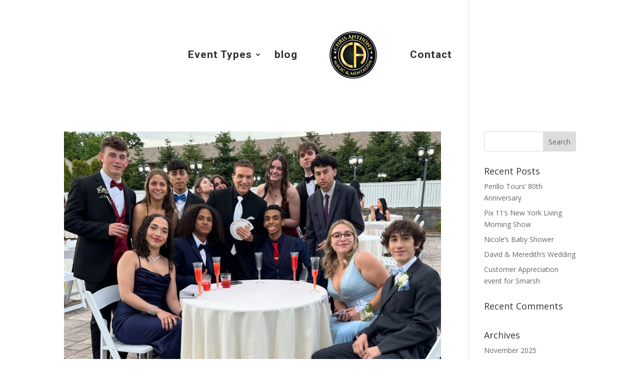

--- FILE ---
content_type: application/javascript; charset=UTF-8
request_url: https://www.chrisanthonymagic.com/wp-content/uploads/sites/8/hummingbird-assets/bd8561f827c3819b36c07175bcca68ce.js
body_size: -185
content:
/**handles:dh_admin_scripts**/
document.body.addEventListener("click",function(e){var t=e.target,c=t.dataset.copytarget,c=c?document.querySelector(c):null;if(c&&c.select){c.select();try{document.execCommand("copy"),c.blur(),t.classList.add("copied"),setTimeout(function(){t.classList.remove("copied")},1500)}catch(e){alert("please press Ctrl/Cmd+C to copy")}}},!0);

--- FILE ---
content_type: application/javascript; charset=UTF-8
request_url: https://www.chrisanthonymagic.com/wp-content/uploads/sites/8/hummingbird-assets/b2b2db315644c2e00ce3be4a875e2595.js
body_size: 17072
content:
/**handles:dh-jquery**/
(()=>{var _,t;function e(t,e){return t instanceof Node||t instanceof Window?[t]:[].slice.call("string"==typeof t?(e||document).querySelectorAll(t):t||[])}self.Element&&(Element.prototype.matches||(Element.prototype.matches=Element.prototype.webkitMatchesSelector||Element.prototype.mozMatchesSelector||Element.prototype.msMatchesSelector||Element.prototype.oMatchesSelector||null),Element.prototype.matches)&&(_=self.Stretchy={selectors:{base:"input.cls",filter:"*"},script:document.currentScript||e("script").pop(),resize:function(t){if(_.resizes(t)){var e,i=getComputedStyle(t),o=0,n=(!t.value&&t.placeholder&&(e=!0,t.value=t.placeholder),t.nodeName.toLowerCase());if("textarea"==n)t.style.height="0","border-box"==i.boxSizing?o=t.offsetHeight:"content-box"==i.boxSizing&&(o=-t.clientHeight+parseFloat(i.minHeight)),t.style.height=t.scrollHeight+o+"px";else if("input"==n)if(t.style.width="1000px",t.offsetWidth){t.style.width="0","border-box"==i.boxSizing?o=t.offsetWidth:"padding-box"==i.boxSizing?o=t.clientWidth:"content-box"==i.boxSizing&&(o=parseFloat(i.minWidth));var s=Math.max(o,t.scrollWidth-t.clientWidth);t.style.width=s+"px";for(var a=0;a<10&&(t.scrollLeft=1e10,0!=t.scrollLeft);a++)s+=t.scrollLeft,t.style.width=s+"px"}else t.style.width=t.value.length+1+"ch";else if("select"==n){var r,o=0<t.selectedIndex?t.selectedIndex:0,l=document.createElement("_"),c;for(c in l.textContent=t.options[o].textContent,t.parentNode.insertBefore(l,t.nextSibling),i){var d=i[c];/^(width|webkitLogicalWidth|length)$/.test(c)||"string"!=typeof d||(l.style[c]=d,/appearance$/i.test(c)&&(r=c))}l.style.width="",0<l.offsetWidth&&(t.style.width=l.offsetWidth+"px",i[r]&&"none"===i[r]||(t.style.width="calc("+t.style.width+" + 2em)")),l.parentNode.removeChild(l),l=null}e&&(t.value="")}},resizeAll:function(t){e(t||_.selectors.base).forEach(function(t){_.resize(t)})},active:!0,resizes:function(t){return t&&t.parentNode&&t.matches&&t.matches(_.selectors.base)&&t.matches(_.selectors.filter)},init:function(){_.selectors.filter=_.script.getAttribute("data-filter")||(e("[data-stretchy-filter]").pop()||document.body).getAttribute("data-stretchy-filter")||_.selectors.filter,_.resizeAll(),self.MutationObserver&&!_.observer&&(_.observer=new MutationObserver(function(t){_.active&&t.forEach(function(t){"childList"==t.type&&_.resizeAll(t.addedNodes)})}),_.observer.observe(document.documentElement,{childList:!0,subtree:!0}))},$$:e},"loading"!==document.readyState?requestAnimationFrame(_.init):document.addEventListener("DOMContentLoaded",_.init),window.addEventListener("load",function(){_.resizeAll()}),t=function(t){_.active&&_.resize(t.target)},document.documentElement.addEventListener("input",t),document.documentElement.addEventListener("change",t))})(),(h=>{h.fn.basictable=function(a){var r=function(t,n,s){t.children().each(function(){var t=h(this);if(""!==t.html()&&"&nbsp;"!==t.html()||s.showEmptyCells){for(var e=t.index(),i="",o=0;o<n.length;o++)i+=n[o][e].text();t.attr("data-th",i),s.contentWrap&&!t.children().hasClass("bt-content")&&t.wrapInner('<span class="bt-content" />')}else t.addClass("bt-hide")})},l=function(t,e){(e.forceResponsive?null!==e.breakpoint&&h(window).width()<=e.breakpoint||null!==e.containerBreakpoint&&t.parent().width()<=e.containerBreakpoint?c:d:t.removeClass("bt").outerWidth()>t.parent().width()?c:d)(t,e)},c=function(t,e){t.addClass("bt"),e.header||t.addClass("bt--no-header"),e.tableWrap&&t.parent(".bt-wrapper").addClass("active")},d=function(t,e){t.removeClass("bt bt--no-header"),e.tableWrap&&t.parent(".bt-wrapper").removeClass("active")},_=function(t,e){var i;t.removeClass("bt bt--no-header"),t.find("td").removeAttr("data-th"),e.tableWrap&&t.unwrap(),e.contentWrap&&h.each(t.find("td"),function(){var t=h(this),e=t.children(".bt-content").html();t.html(e)}),t.removeData("basictable")};this.each(function(){var e=h(this);if(0===e.length||e.data("basictable"))return e.data("basictable")&&("destroy"==a?_:"start"===a?c:"stop"===a?d:l)(e,e.data("basictable")),!1;var t=h.extend({},h.fn.basictable.defaults,a),t={breakpoint:t.breakpoint,containerBreakpoint:t.containerBreakpoint,contentWrap:t.contentWrap,forceResponsive:t.forceResponsive,noResize:t.noResize,tableWrap:t.tableWrap,showEmptyCells:t.showEmptyCells,header:t.header},i,o,n,s;null===t.breakpoint&&null===t.containerBreakpoint&&(t.breakpoint=980),e.data("basictable",t),o=(i=e).data("basictable"),n=[],o.tableWrap&&i.wrap('<div class="bt-wrapper"></div>'),o.header&&(s="",s=i.find("thead tr th").length?"thead th":i.find("tbody tr th").length?"tbody tr th":i.find("th").length?"tr:first th":"tr:first td",h.each(i.find(s),function(){var t=h(this),e=parseInt(t.attr("colspan"),10)||1,i=t.closest("tr").index();n[i]||(n[i]=[]);for(var o=0;o<e;o++)n[i].push(t)})),h.each(i.find("tbody tr"),function(){r(h(this),n,o)}),h.each(i.find("tfoot tr"),function(){r(h(this),n,o)}),t.noResize||(l(e,e.data("basictable")),h(window).bind("resize.basictable",function(){var t;(t=e).data("basictable")&&l(t,t.data("basictable"))}))})},h.fn.basictable.defaults={breakpoint:null,containerBreakpoint:null,contentWrap:!0,forceResponsive:!0,noResize:!1,tableWrap:!1,showEmptyCells:!1,header:!0}})(jQuery),(t=>{"function"==typeof define&&define.amd?define("parollerjs",["jquery"],t):"object"==typeof module&&"object"==typeof module.exports?module.exports=t(require("jquery")):t(jQuery)})(function(f){var m=!1,g=function(){m=!1},v=function(t,e){return t.css({"background-position":"center "+-e+"px"})},b=function(t,e){return t.css({"background-position":-e+"px center"})},w=function(t,e,i){return t.css({"-webkit-transform":"translateY("+e+"px)"+(i="none"===i?"":i),"-moz-transform":"translateY("+e+"px)"+i,transform:"translateY("+e+"px)"+i,transition:"transform linear","will-change":"transform"})},y=function(t,e,i){return t.css({"-webkit-transform":"translateX("+e+"px)"+(i="none"===i?"":i),"-moz-transform":"translateX("+e+"px)"+i,transform:"translateX("+e+"px)"+i,transition:"transform linear","will-change":"transform"})},k=function(t,e,i){var o,n=t.data("paroller-factor")||i.factor,s,a,r,l,c,d,_,h,p,u;return e<576?t.data("paroller-factor-xs")||i.factorXs||n:e<=768?t.data("paroller-factor-sm")||i.factorSm||n:e<=1024?t.data("paroller-factor-md")||i.factorMd||n:e<=1200?t.data("paroller-factor-lg")||i.factorLg||n:e<=1920&&(t.data("paroller-factor-xl")||i.factorXl)||n},C=function(t,e){return Math.round(t*e)},x=function(t,e,i,o){return Math.round((t-i/2+o)*e)},$=function(t){return t.css({"background-position":"unset"})},z=function(t){return t.css({transform:"unset",transition:"unset"})};f.fn.paroller=function(h){var p=f(window).height(),u=f(document).height();return h=f.extend({factor:0,factorXs:0,factorSm:0,factorMd:0,factorLg:0,factorXl:0,type:"background",direction:"vertical"},h),this.each(function(){var e=f(this),i=f(window).width(),o=e.offset().top,n=e.outerHeight(),t=e.data("paroller-type"),s=e.data("paroller-direction"),a=e.css("transform"),r=t||h.type,l=s||h.direction,c=k(e,i,h),d=C(o,c),_=x(o,c,p,n);"background"===r?"vertical"===l?v(e,d):"horizontal"===l&&b(e,d):"foreground"===r&&("vertical"===l?w(e,_,a):"horizontal"===l&&y(e,_,a)),f(window).on("resize",function(){var t=f(this).scrollTop();i=f(window).width(),o=e.offset().top,n=e.outerHeight(),c=k(e,i,h),d=Math.round(o*c),_=Math.round((o-p/2+n)*c),m||(window.requestAnimationFrame(g),m=!0),"background"===r?($(e),"vertical"===l?v(e,d):"horizontal"===l&&b(e,d)):"foreground"===r&&t<=u&&(z(e),"vertical"===l?w(e,_):"horizontal"===l&&y(e,_))}),f(window).on("scroll",function(){var t=f(this).scrollTop();u=f(document).height(),d=Math.round((o-t)*c),_=Math.round((o-p/2+n-t)*c),m||(window.requestAnimationFrame(g),m=!0),"background"===r?"vertical"===l?v(e,d):"horizontal"===l&&b(e,d):"foreground"===r&&t<=u&&("vertical"===l?w(e,_,a):"horizontal"===l&&y(e,_,a))})})}}),jQuery(document).ajaxStop(function(){jQuery(document).ready(function(e){function t(t){var e=0;i(t).attr("style",""),t.each(function(){var t=i(this).height();e<t&&(e=t)}),t.height(e)}var i,o=(e(".custom-svg").each(function(){var t=e(this).children(".et_pb_code_inner").text();e(this).not(":has(.dh-custom-svg)").prepend("<div class='dh-custom-svg'><svg width='100%' height='100%' viewBox='0 0 800 600' preserveAspectRatio='none' xmlns='http://www.w3.org/2000/svg'><g fill='var(--svg-color, #000)'><path d='"+t+"'/></g></svg></div>"),e(this).children(".et_pb_code_inner").hide()}),e("html.et-fb-preview--desktop body").removeClass("is-mobile").removeClass("is-phone").removeClass("is-tablet").addClass("is-desktop"),e("html.et-fb-preview--tablet body").removeClass("is-desktop").removeClass("is-phone").addClass("is-tablet").addClass("is-mobile"),e("html.et-fb-preview--phone body").removeClass("is-desktop").removeClass("is-tablet").addClass("is-phone").addClass("is-mobile"),(i=jQuery)(window).on("load",function(){960<=i(window).innerWidth()&&(t(i(".equal-1")),t(i(".equal-2")),t(i(".equal-3")),t(i(".equal-4")),t(i(".equal-5")),t(i(".equal-6")),t(i(".equal-7")),t(i(".equal-8")),t(i(".equal-9")),t(i(".equal-10")),t(i(".equal-11")),t(i(".equal-12")))}),i(window).on("resize",function(){960<=i(window).innerWidth()?(t(i(".equal-1")),t(i(".equal-2")),t(i(".equal-3")),t(i(".equal-4")),t(i(".equal-5")),t(i(".equal-6")),t(i(".equal-7")),t(i(".equal-8")),t(i(".equal-9")),t(i(".equal-10")),t(i(".equal-11")),t(i(".equal-12"))):(i(".equal-1").attr("style",""),i(".equal-2").attr("style",""),i(".equal-3").attr("style",""),i(".equal-4").attr("style",""),i(".equal-5").attr("style",""),i(".equal-6").attr("style",""),i(".equal-7").attr("style",""),i(".equal-8").attr("style",""),i(".equal-9").attr("style",""),i(".equal-10").attr("style",""),i(".equal-11").attr("style",""),i(".equal-12").attr("style",""))}),e(".divi-hacks-custom-tables .custom-table:not(.no-stacking) table").basictable(),e(".et-fb.divi-hacks-custom-tables .custom-table:not(.no-stacking):hover table").basictable(),e(".divi-hacks-custom-tables .custom-table table:has(thead)").addClass("has-header"),e("html[class*='et-fb-preview'] .divi-hacks-custom-tables .custom-table table:not(.bt)").addClass("bt"),e("html[class*='et-fb-preview'] .divi-hacks-custom-tables .custom-table:hover table:not(.bt)").addClass("bt"),e("html.et-fb-preview--desktop .divi-hacks-custom-tables .custom-table table.bt").removeClass("bt"),e(".divi-hacks-custom-tables .custom-table td").removeAttr("valign"),e(window).height()),n=(e(".divi-hacks-full-height .full-height").css("min-height",o),e(".et-l--header").height()),s=e("#main-header").height(),a=e("#top-header").height(),r=e("#main-footer").height(),l=e(".et-l--footer").height(),c=o-s-n-a-r-l,c=(e('body.divi-hacks-footer-on-bottom:not(.admin-bar):not(.et_vertical_nav) #main-content .container, .divi-hacks-footer-on-bottom.admin-bar.divi-hacks-autohide-admin-bar:not(.et_vertical_nav) #main-content .container, .divi-hacks-password-protected:not([class*="divi-hacks-reveal"]):not(.author):not(.archive):not(.blog):not(.category):not(.search-results):not(.search-no-results):not(.et_vertical_nav) .post-password-required .et_password_protected_form, .divi-hacks-footer-on-bottom:not(.admin-bar):not(.et_vertical_nav) #main-content, .divi-hacks-footer-on-bottom.admin-bar.divi-hacks-autohide-admin-bar:not(.et_vertical_nav) #main-content').css("min-height",c),o-a-r-l),c=(e('body.divi-hacks-footer-on-bottom.et_vertical_nav:not(.admin-bar) #main-content .container, .divi-hacks-footer-on-bottom.admin-bar.divi-hacks-autohide-admin-bar.et_vertical_nav #main-content .container, .divi-hacks-password-protected.et_vertical_nav:not([class*="divi-hacks-reveal"]):not(.author):not(.archive):not(.blog):not(.category):not(.search-results):not(.search-no-results) .post-password-required .et_password_protected_form, .divi-hacks-footer-on-bottom.et_vertical_nav:not(.admin-bar) #main-content, .divi-hacks-footer-on-bottom.admin-bar.divi-hacks-autohide-admin-bar.et_vertical_nav #main-content').css("min-height",c),o-r-l),c=(e(".divi-hacks-footer-on-bottom.et_transparent_nav:not(.admin-bar):not(.et_vertical_nav) #main-content, .divi-hacks-footer-on-bottom.et_transparent_nav.admin-bar.divi-hacks-autohide-admin-bar:not(.et_vertical_nav) #main-content").css("min-height",c),o-r-l),c=(e(".divi-hacks-footer-on-bottom.et_transparent_nav.et_vertical_nav:not(.admin-bar) #main-content, .divi-hacks-footer-on-bottom.et_transparent_nav.admin-bar.divi-hacks-autohide-admin-bar.et_vertical_nav #main-content").css("min-height",c),o-s),c=(e(".divi-hacks-full-height:not(.et_vertical_nav) .full-height-minus-main-header").css("min-height",c),o-a),c=(e('.divi-hacks-full-height .full-height-minus-top-header, .divi-hacks-password-protected.et_vertical_nav[class*="divi-hacks-reveal"]:not(.author):not(.archive):not(.blog):not(.category):not(.search-results):not(.search-no-results) .post-password-required .et_password_protected_form').css("min-height",c),o-r-l),c=(e(".divi-hacks-full-height .full-height-minus-main-footer").css("min-height",c),o-s-n-a),c=(e('.divi-hacks-full-height:not(.et_vertical_nav) .full-height-minus-both-headers, .divi-hacks-password-protected[class*="divi-hacks-reveal"]:not(.author):not(.archive):not(.blog):not(.category):not(.search-results):not(.search-no-results):not(.et_vertical_nav) .post-password-required .et_password_protected_form').css("min-height",c),e(".is-desktop:not(.et_vertical_nav) #main-header li.module-in-menu > ul").css("max-height",c),o-s-n-a-r-l-32),c=(e(".divi-hacks-footer-on-bottom.admin-bar:not(.divi-hacks-autohide-admin-bar):not(.et_vertical_nav) #main-content").css("min-height",c),o-a-r-l-32),c=(e(".divi-hacks-footer-on-bottom.admin-bar.et_vertical_nav:not(.divi-hacks-autohide-admin-bar) #main-content").css("min-height",c),o-r-l-32),o=(e(".divi-hacks-footer-on-bottom.et_transparent_nav.admin-bar:not(.divi-hacks-autohide-admin-bar) #main-content").css("min-height",c),s+n+a),r=(e("body.error404:not(.et_vertical_nav) #divi-hacks-404 #page-content").css("padding-top",o),a),l=(e("body.error404.et_vertical_nav #divi-hacks-404 #page-content").css("padding-top",r),e(".et_pb_testimonial.event-box .et_pb_testimonial_meta").contents().filter(function(){return 3==this.nodeType}).first()),c=l.text(),s=c.slice(0,c.indexOf(" "));l.length&&(l[0].nodeValue=c.slice(s.length),l.before("<span>"+s+"</span>"),e(".et_pb_testimonial.event-box .et_pb_testimonial_meta").each(function(){e(this).html(e(this).html().replace(/,/g,""))}))})}),jQuery(document).ready(function(i){function t(t){t=t.replace(/[\[]/,"\\[").replace(/[\]]/,"\\]");var e,t=new RegExp("[\\?&]"+t+"=([^&#]*)").exec(location.search);return null==t?"":decodeURIComponent(t[1].replace(/\+/g," "))}function e(t){var e=0;o(t).attr("style",""),t.each(function(){var t=o(this).height();e<t&&(e=t)}),t.height(e)}var o;function n(){var t=i(".divi-hacks-collapse-mobile-submenus .et_mobile_menu"),e=".divi-hacks-collapse-mobile-submenus .et_mobile_menu .menu-item-has-children > a";t.find("a").each(function(){i(this).off("click"),i(this).is(e)&&(i(this).parent().hasClass("always-visitable")&&i('<a class="hover-link"></a>').attr("href",i(this).attr("href")).on("click",function(t){t.stopPropagation()}).appendTo(i(this)),i(this).attr("href","#")),i(this).siblings(".sub-menu").length?this.addEventListener("click",function(t){t.preventDefault(),i(this).siblings(".sub-menu").toggleClass("visible")},!0):i(this).on("click",function(t){i(this).parents(".mobile_nav").trigger("click")})})}i(".custom-svg").each(function(){var t=i(this).children(".et_pb_code_inner").text();i(this).prepend("<div class='dh-custom-svg'><svg width='100%' height='100%' viewBox='0 0 800 600' preserveAspectRatio='none' xmlns='http://www.w3.org/2000/svg'><g fill='var(--svg-color, #000)'><path d='"+t+"'/></g></svg></div>"),i(this).children(".et_pb_code_inner").hide()}),i(".et_pb_searchform .et_pb_s").val(t("s")),i(".mobile_nav").each(function(){var t=this;i(this).hasClass("closed")&&i(this).find(".mobile_menu_bar").on("click",function(){i(".z9").removeClass("z9"),i(this).closest(".et_pb_section:not(.z9)").addClass("z9")})}),(o=i)(window).on("load",function(){960<=o(window).innerWidth()&&(e(o(".equal-1")),e(o(".equal-2")),e(o(".equal-3")),e(o(".equal-4")),e(o(".equal-5")),e(o(".equal-6")),e(o(".equal-7")),e(o(".equal-8")),e(o(".equal-9")),e(o(".equal-10")),e(o(".equal-11")),e(o(".equal-12")))}),o(window).on("resize",function(){960<=o(window).innerWidth()?(e(o(".equal-1")),e(o(".equal-2")),e(o(".equal-3")),e(o(".equal-4")),e(o(".equal-5")),e(o(".equal-6")),e(o(".equal-7")),e(o(".equal-8")),e(o(".equal-9")),e(o(".equal-10")),e(o(".equal-11")),e(o(".equal-12"))):(o(".equal-1").attr("style",""),o(".equal-2").attr("style",""),o(".equal-3").attr("style",""),o(".equal-4").attr("style",""),o(".equal-5").attr("style",""),o(".equal-6").attr("style",""),o(".equal-7").attr("style",""),o(".equal-8").attr("style",""),o(".equal-9").attr("style",""),o(".equal-10").attr("style",""),o(".equal-11").attr("style",""),o(".equal-12").attr("style",""))}),i(".divi-hacks-full-width-posts .entry-content").not(":has(#et-boc)").wrap("<div class='dh-fullwidth-post'></div>"),i(".divi-hacks-custom-tables .custom-table:not(.no-stacking) table, .et-fb.divi-hacks-custom-tables .custom-table:not(.no-stacking):hover table").basictable(),i(".divi-hacks-custom-tables .custom-table table:has(thead)").addClass("has-header"),i('html[class*="et-fb-preview"] .divi-hacks-custom-tables .custom-table table:not(.bt), html[class*="et-fb-preview"] .divi-hacks-custom-tables .custom-table:hover table:not(.bt)').addClass("bt"),i("html.et-fb-preview--desktop .divi-hacks-custom-tables .custom-table table.bt").removeClass("bt"),i(".divi-hacks-custom-tables .custom-table td").removeAttr("valign"),i(".et_pb_video.autoplay:not([class*='lightbox-content']) iframe").each(function(){var t=i(this).attr("src")+"&autoplay=1";i(this).attr("src",t)}),i(".et_pb_video.hidecontrols iframe").each(function(){var t=i(this).attr("src")+"&controls=0";i(this).attr("src",t)}),i("[class*='lightbox-trigger']").on("click",function(){i(".mfp-content").attr("id","page-container"),i(".mfp-wrap .et_pb_video.autoplay iframe").each(function(){var t=i(this).attr("src")+"&autoplay=1";i(this).attr("src",t)}),i(".mfp-wrap .et_pb_video .mfp-close").css("display","none")}),i(".divi-hacks-open-links #footer-info a, .divi-hacks-open-links .et-social-icons a").attr("target","_blank"),i("body:not(.logged-in)").addClass("logged-out"),i("body").hasClass("divi-hacks-autohide-admin-bar")&&i("html").addClass("no-margin"),i("#main-header li").hasClass("module-in-menu")&&i("body").addClass("module-inside-menu"),i(".et_pb_button.tablet-module-align-right").closest(".et_pb_button_module_wrapper").addClass("tablet-module-align-right"),i(".et_pb_button.tablet-module-align-left").closest(".et_pb_button_module_wrapper").addClass("tablet-module-align-left"),i(".et_pb_button.tablet-module-align-center").closest(".et_pb_button_module_wrapper").addClass("tablet-module-align-center"),i(".et_pb_button.phone-module-align-right").closest(".et_pb_button_module_wrapper").addClass("phone-module-align-right"),i(".et_pb_button.phone-module-align-left").closest(".et_pb_button_module_wrapper").addClass("phone-module-align-left"),i(".et_pb_button.phone-module-align-center").closest(".et_pb_button_module_wrapper").addClass("phone-module-align-center"),setTimeout(function(){n()},1);var s=i(window).height(),a=(i(".divi-hacks-full-height .full-height").css("min-height",s),i("#main-header").height()),r=i(".et-l--header").height(),l=i("#top-header").height(),c=i("#main-footer").height(),d=i(".et-l--footer").height(),_=a+r+l,_=(i("head").append('<style id="transparent-header-top-padding-fix" type="text/css">.et_transparent_nav:not(.et-fb) #et-main-area > [id^="divi-hacks-"] #page-content > .et_pb_section:not(.et_pb_fullwidth_section):not(.et_pb_section_first):first-child:before, .et_transparent_nav:not(.et-fb) #et-main-area > [id^="divi-hacks-"] #page-content div:not(.mim) > .et_pb_section:not(.et_pb_fullwidth_section):not(.et_pb_section_first):first-child:before, .et_transparent_nav:not(.et-fb) #et-main-area > [id^="divi-hacks-"] #main-content div:not(.mim) > .et_pb_section:not(.et_pb_fullwidth_section):not(.et_pb_section_first):first-child:before, .et_transparent_nav:not(.et-fb) #et-main-area > [id^="divi-hacks-"] #page-content > .et_builder_inner_content > div:not(.et_pb_section_first):first-child:before, .et_transparent_nav:not(.et-fb) #et-main-area #page-content div:not(.mim) > .et_builder_inner_content > div:not(.et_pb_section_first):first-child:before, .et_transparent_nav:not(.et-fb) #et-main-area > [id^="divi-hacks-"] #main-content div:not(.mim) > .et_builder_inner_content > div:not(.et_pb_section_first):first-child:before, .et_transparent_nav:not(.et-fb) #et-main-area > #main-content div:not(.mim) > .et_builder_inner_content > div:not(.et_pb_section_first):first-child:before { position:relative; display:block; content:""; height:'+_+"px; }</style>"),s-a-r-l-c-d),_=(i('body.divi-hacks-footer-on-bottom:not(.admin-bar):not(.et_vertical_nav) #main-content .container, .divi-hacks-footer-on-bottom.admin-bar.divi-hacks-autohide-admin-bar:not(.et_vertical_nav) #main-content .container, .divi-hacks-password-protected:not([class*="divi-hacks-reveal"]):not(.author):not(.archive):not(.blog):not(.category):not(.search-results):not(.search-no-results):not(.et_vertical_nav) .post-password-required .et_password_protected_form, .divi-hacks-footer-on-bottom:not(.admin-bar):not(.et_vertical_nav) #main-content, .divi-hacks-footer-on-bottom.admin-bar.divi-hacks-autohide-admin-bar:not(.et_vertical_nav) #main-content').css("min-height",_),s-l-c-d),_=(i('body.divi-hacks-footer-on-bottom.et_vertical_nav:not(.admin-bar) #main-content .container, .divi-hacks-footer-on-bottom.admin-bar.divi-hacks-autohide-admin-bar.et_vertical_nav #main-content .container, .divi-hacks-password-protected.et_vertical_nav:not([class*="divi-hacks-reveal"]):not(.author):not(.archive):not(.blog):not(.category):not(.search-results):not(.search-no-results) .post-password-required .et_password_protected_form, .divi-hacks-footer-on-bottom.et_vertical_nav:not(.admin-bar) #main-content, .divi-hacks-footer-on-bottom.admin-bar.divi-hacks-autohide-admin-bar.et_vertical_nav #main-content').css("min-height",_),s-c-d),_=(i(".divi-hacks-footer-on-bottom.et_transparent_nav:not(.admin-bar):not(.et_vertical_nav) #main-content, .divi-hacks-footer-on-bottom.et_transparent_nav.admin-bar.divi-hacks-autohide-admin-bar:not(.et_vertical_nav) #main-content").css("min-height",_),s-c-d),_=(i(".divi-hacks-footer-on-bottom.et_transparent_nav.et_vertical_nav:not(.admin-bar) #main-content, .divi-hacks-footer-on-bottom.et_transparent_nav.admin-bar.divi-hacks-autohide-admin-bar.et_vertical_nav #main-content").css("min-height",_),s-a),_=(i(".divi-hacks-full-height:not(.et_vertical_nav) .full-height-minus-main-header").css("min-height",_),s-l),_=(i('.divi-hacks-full-height .full-height-minus-top-header, .divi-hacks-password-protected.et_vertical_nav[class*="divi-hacks-reveal"]:not(.author):not(.archive):not(.blog):not(.category):not(.search-results):not(.search-no-results) .post-password-required .et_password_protected_form').css("min-height",_),s-c-d),_=(i(".divi-hacks-full-height .full-height-minus-main-footer").css("min-height",_),s-a-r-l),_=(i('.divi-hacks-full-height:not(.et_vertical_nav) .full-height-minus-both-headers, .divi-hacks-password-protected[class*="divi-hacks-reveal"]:not(.author):not(.archive):not(.blog):not(.category):not(.search-results):not(.search-no-results):not(.et_vertical_nav) .post-password-required .et_password_protected_form').css("min-height",_),i(".is-desktop:not(.et_vertical_nav) #main-header li.module-in-menu > ul").css("max-height",_),s-a-r-l-c-d-32),_=(i(".divi-hacks-footer-on-bottom.admin-bar:not(.divi-hacks-autohide-admin-bar):not(.et_vertical_nav) #main-content").css("min-height",_),s-l-c-d-32),_=(i(".divi-hacks-footer-on-bottom.admin-bar.et_vertical_nav:not(.divi-hacks-autohide-admin-bar) #main-content").css("min-height",_),s-c-d-32),s=(i(".divi-hacks-footer-on-bottom.et_transparent_nav.admin-bar:not(.divi-hacks-autohide-admin-bar) #main-content").css("min-height",_),a+r+l),c=(i("body.error404:not(.et_vertical_nav):not(.et_transparent_nav) #divi-hacks-404 #page-content").css("padding-top",s),l),d=(i("body.error404.et_vertical_nav:not(.et_transparent_nav) #divi-hacks-404 #page-content").css("padding-top",c),i("body.is-desktop.divi-hacks-custom-footer #et-footer-nav, body.is-desktop.divi-hacks-custom-footer #footer-bottom").hide(),i("body.is-desktop.divi-hacks-reveal-main-footer #main-footer").outerHeight()),_=i("body.is-desktop.divi-hacks-reveal-custom-footer .reveal-footer").outerHeight(),h=(i("body.is-desktop.divi-hacks-reveal-main-footer:not(.divi-hacks-reveal-custom-footer):not(.et-fb) #et-main-area").css("margin-bottom",d),i("body.is-desktop.divi-hacks-reveal-custom-footer:not(.divi-hacks-reveal-main-footer):not(.et-fb) #et-main-area").css("margin-bottom",_),i("body.is-desktop.divi-hacks-reveal-main-footer.divi-hacks-reveal-custom-footer:not(.et-fb) #et-main-area").css("margin-bottom",d),i("body.is-desktop.divi-hacks-reveal-main-footer.search-results:not(.et-fb) #divi-hacks-search").css("margin-bottom",d),i("body.is-desktop.divi-hacks-reveal-main-footer.search-no-results:not(.et-fb) #divi-hacks-search").css("margin-bottom",d),i("body.is-desktop.divi-hacks-reveal-main-footer.category:not(.et-fb) #divi-hacks-category").css("margin-bottom",d),i("body.is-desktop.divi-hacks-reveal-main-footer.tag:not(.et-fb) #divi-hacks-tag").css("margin-bottom",d),i("body.is-desktop.divi-hacks-reveal-main-footer.blog:not(.et-fb) #divi-hacks-archive").css("margin-bottom",d),i("body.is-desktop.divi-hacks-reveal-main-footer.author:not(.et-fb) #divi-hacks-author").css("margin-bottom",d),i("body.is-desktop.divi-hacks-reveal-custom-footer.search-results:not(.et-fb) #divi-hacks-search").css("margin-bottom",_),i("body.is-desktop.divi-hacks-reveal-custom-footer.search-no-results:not(.et-fb) #divi-hacks-search").css("margin-bottom",_),i("body.is-desktop.divi-hacks-reveal-custom-footer.category:not(.et-fb) #divi-hacks-category").css("margin-bottom",_),i("body.is-desktop.divi-hacks-reveal-custom-footer.tag:not(.et-fb) #divi-hacks-tag").css("margin-bottom",_),i("body.is-desktop.divi-hacks-reveal-custom-footer.blog:not(.et-fb) #divi-hacks-archive").css("margin-bottom",_),i("body.is-desktop.divi-hacks-reveal-custom-footer.author:not(.et-fb) #divi-hacks-author").css("margin-bottom",_),i("body #main-footer #new-footer.et_pb_section").removeClass("et_pb_section"),i(".module-in-menu > ul > li").wrap("<div class='mim'/>").contents().unwrap(),"div"),a=(i(".module-in-menu ul.et_pb_social_media_follow li").each(function(){var t=this.outerHTML,e=new RegExp("<"+this.tagName,"i"),t=t.replace(e,"<div"),e=new RegExp("</"+this.tagName,"i"),t=t.replace(e,"</div");i(this).replaceWith(t)}),i(".module-in-menu a > .et_pb_column, .module-in-menu .et_pb_column > a > .et_pb_module, .module-in-menu .et_pb_module a > div, .module-in-menu .post-meta a > *, .module-in-menu .et_pb_module a > h4,  .module-in-menu .et_pb_module a > h2, .module-in-menu .et_pb_module a > p, .module-in-menu a > .et_pb_section, .module-in-menu .mim > a > .et_pb_row, .module-in-menu .mim > a > .et_pb_module, .module-in-menu .mim > a > *, .module-in-menu a > .et_parallax_bg, .module-in-menu .et_pb_login_form form > a > p").each(function(){i(this).parent().before(this)}),i(".module-in-menu a").filter(function(){return""==i.trim(i(this).html())}).remove(),0<i("body.divi-hacks-parallax").find(".parallax-fast, .parallax-faster, .parallax-slow, .parallax-slower, .parallax-fast-left, .parallax-fast-right, .parallax-slow-left, .parallax-slow-right").length&&i(window).on("load",function(){setTimeout(function(){window.scrollBy(0,1)},0)}),i(".divi-hacks-parallax .parallax-fast").paroller({factor:.2,factorXs:.1,factorSm:.133,factorMd:.166,factorLg:.2,type:"foreground"}),i(".divi-hacks-parallax .parallax-faster").paroller({factor:.4,factorXs:.3,factorSm:.333,factorMd:.366,factorLg:.4,type:"foreground"}),i(".divi-hacks-parallax .parallax-slow").paroller({factor:-.2,factorXs:-.1,factorSm:-.133,factorMd:-.166,factorLg:-.2,type:"foreground"}),i(".divi-hacks-parallax .parallax-slower").paroller({factor:-.4,factorXs:-.3,factorSm:-.333,factorMd:-.366,factorLg:-.4,type:"foreground"}),i(".divi-hacks-parallax .parallax-slow-left").paroller({factor:.2,factorXs:.1,factorSm:.133,factorMd:.166,factorLg:.2,type:"foreground",direction:"horizontal"}),i(".divi-hacks-parallax .parallax-fast-left").paroller({factor:.4,factorXs:.3,factorSm:.333,factorMd:.366,factorLg:.4,type:"foreground",direction:"horizontal"}),i(".divi-hacks-parallax .parallax-slow-right").paroller({factor:-.2,factorXs:-.1,factorSm:-.133,factorMd:-.166,factorLg:-.2,type:"foreground",direction:"horizontal"}),i(".divi-hacks-parallax .parallax-fast-right").paroller({factor:-.4,factorXs:-.3,factorSm:-.333,factorMd:-.366,factorLg:-.4,type:"foreground",direction:"horizontal"}),i(".divi-hacks-mobile-parallax.is-mobile .mobile-parallax .et_parallax_bg").paroller({factor:.4,factorXs:.3,factorSm:.333,factorMd:.366,factorLg:.4,type:"background"}),window.onscroll=function(t){var e=i("body.is-desktop.divi-hacks-reveal-main-footer #main-footer, body.is-desktop.divi-hacks-reveal-main-footer .et-l--footer").outerHeight();i(".sticky-wrapper.is-sticky").closest(".et_pb_section").css("z-index","99998"),i(".sticky-wrapper:not(.is-sticky)").closest(".et_pb_section").css("z-index",""),i("body.is-desktop.divi-hacks-reveal-main-footer:not(.divi-hacks-reveal-custom-footer):not(.et-fb) #et-main-area").css("margin-bottom",e),i(".divi-hacks-sticky.et_fixed_nav .sticky-element, .divi-hacks-sticky.et_fixed_nav.admin-bar.divi-hacks-autohide-admin-bar .sticky-element").sticky({topSpacing:i("#main-header").height()+i("#top-header").height()+i(".sticky-header").height()}),i(".divi-hacks-sticky:not(.et_fixed_nav) .sticky-element, .divi-hacks-sticky.admin-bar.divi-hacks-autohide-admin-bar:not(.et_fixed_nav) .sticky-element").sticky({topSpacing:0+i(".sticky-header").height()}),i(".divi-hacks-sticky.et_fixed_nav.admin-bar.logged-in:not(.divi-hacks-autohide-admin-bar) .sticky-element").sticky({topSpacing:i("#main-header").height()+i("#top-header").height()+i(".sticky-header").height()+32}),i(".divi-hacks-sticky.et_fixed_nav.admin-bar.logged-out:not(.divi-hacks-autohide-admin-bar) .sticky-element").sticky({topSpacing:i("#main-header").height()+i("#top-header").height()+i(".sticky-header").height()}),i(".divi-hacks-sticky.admin-bar:not(.et_fixed_nav):not(.divi-hacks-autohide-admin-bar) .sticky-element").sticky({topSpacing:32+i(".sticky-header").height()}),i(".divi-hacks-sticky header.et-l--header .sticky-header, .divi-hacks-sticky.admin-bar.logged-in.divi-hacks-autohide-admin-bar .sticky-header").sticky({topSpacing:0}),i(".divi-hacks-sticky.admin-bar.logged-in:not(.divi-hacks-autohide-admin-bar) header.et-l--header .sticky-header").sticky({topSpacing:32}),i("body.is-desktop .sticky-element.disable-desktop").removeClass("sticky-element"),i("body.is-tablet .sticky-element.disable-tablet").removeClass("sticky-element"),i("body.is-phone .sticky-element.disable-phone").removeClass("sticky-element"),i("body.is-mobile .sticky-element.disable-mobile").removeClass("sticky-element"),i("body.is-desktop .sticky-header.disable-desktop").removeClass("sticky-header"),i("body.is-tablet .sticky-header.disable-tablet").removeClass("sticky-header"),i("body.is-phone .sticky-header.disable-phone").removeClass("sticky-header"),i("body.is-mobile .sticky-header.disable-mobile").removeClass("sticky-header")},i(".et_pb_testimonial.event-box .et_pb_testimonial_position").contents().filter(function(){return 3==this.nodeType}).first()),r=a.text(),s=r.slice(0,r.indexOf(" "));a.length&&(a[0].nodeValue=r.slice(s.length),a.before("<span>"+s+"</span>"),i(".et_pb_testimonial.event-box .et_pb_testimonial_meta").each(function(){i(this).html(i(this).html().replace(", ",""))}))}),function(){var T,q,T=this.jQuery||window.jQuery,q=T(window);T.fn.stick_in_parent=function(t){var y,k,e,i,C,o,x,$,z,E,O,O=(t=null==t?{}:t).sticky_class,C=t.inner_scrolling,E=t.recalc_every,z=t.parent,$=t.offset_top,x=t.spacer,k=t.bottoming;for(null==$&&($=0),null==z&&(z=void 0),null==C&&(C=!0),null==O&&(O="is_stuck"),y=T(document),null==k&&(k=!0),e=function(n,o,s,a,r,l,c,d){var _,t,h,p,u,f,m,g,e,v,b,w;if(!n.data("sticky_kit")){if(n.data("sticky_kit",!0),u=y.height(),m=n.parent(),!(m=null!=z?m.closest(z):m).length)throw"failed to find stick parent";if(_=h=!1,(b=null!=x?x&&n.closest(x):T("<div />"))&&b.css("position",n.css("position")),(g=function(){var t,e,i;if(!d&&(u=y.height(),t=parseInt(m.css("border-top-width"),10),e=parseInt(m.css("padding-top"),10),o=parseInt(m.css("padding-bottom"),10),s=m.offset().top+t+e,a=m.height(),h&&(_=h=!1,null==x&&(n.insertAfter(b),b.detach()),n.css({position:"",top:"",width:"",bottom:""}).removeClass(O),i=!0),r=n.offset().top-(parseInt(n.css("margin-top"),10)||0)-$,l=n.outerHeight(!0),c=n.css("float"),b&&b.css({width:n.outerWidth(!0),height:l,display:n.css("display"),"vertical-align":n.css("vertical-align"),float:c}),i))return w()})(),l!==a)return p=void 0,f=$,v=E,w=function(){var t,e,i,o;if(!d&&(i=!1,null!=v&&--v<=0&&(v=E,g(),i=!0),i||y.height()===u||g(),i=q.scrollTop(),null!=p&&(e=i-p),p=i,h?(k&&(o=a+s<i+l+f,_)&&!o&&(_=!1,n.css({position:"fixed",bottom:"",top:f}).trigger("sticky_kit:unbottom")),i<r&&(h=!1,f=$,null==x&&("left"!==c&&"right"!==c||n.insertAfter(b),b.detach()),n.css(t={position:"",width:"",top:""}).removeClass(O).trigger("sticky_kit:unstick")),C&&(t=q.height())<l+$&&!_&&(f-=e,f=Math.max(t-l,f),f=Math.min($,f),h)&&n.css({top:f+"px"})):r<i&&(h=!0,(t={position:"fixed",top:f}).width="border-box"===n.css("box-sizing")?n.outerWidth()+"px":n.width()+"px",n.css(t).addClass(O),null==x&&(n.after(b),"left"!==c&&"right"!==c||b.append(n)),n.trigger("sticky_kit:stick")),h)&&k&&(null==o&&(o=a+s<i+l+f),!_)&&o)return _=!0,"static"===m.css("position")&&m.css({position:"relative"}),n.css({position:"absolute",bottom:0,top:"auto"}).trigger("sticky_kit:bottom")},e=function(){return g(),w()},t=function(){if(d=!0,q.off("touchmove",w),q.off("scroll",w),q.off("resize",e),T(document.body).off("sticky_kit:recalc",e),n.off("sticky_kit:detach",t),n.removeData("sticky_kit"),n.css({position:"",bottom:"",top:"",width:""}),m.position("position",""),h)return null==x&&("left"!==c&&"right"!==c||n.insertAfter(b),b.remove()),n.removeClass(O)},q.on("touchmove",w),q.on("scroll",w),q.on("resize",e),T(document.body).on("sticky_kit:recalc",e),n.on("sticky_kit:detach",t),setTimeout(w,0)}},i=0,o=this.length;i<o;i++)t=this[i],e(T(t));return this}}.call(this),(t=>{"function"==typeof define&&define.amd?define(["jquery"],t):"object"==typeof module&&module.exports?module.exports=t(require("jquery")):t(jQuery)})(function(d){var e=Array.prototype.slice,o=Array.prototype.splice,a={topSpacing:0,bottomSpacing:0,className:"is-sticky",wrapperClassName:"sticky-wrapper",center:!1,getWidthFrom:"",widthFromWrapper:!0,responsiveWidth:!1,zIndex:"99999"},_=d(window),h=d(document),p=[],u=_.height(),t=function(){for(var t=_.scrollTop(),e=h.height(),i=e-u,o=i<t?i-t:0,n=0,s=p.length;n<s;n++){var a=p[n],r=a.stickyWrapper.offset().top-a.topSpacing-o,l,r,c;a.stickyWrapper.css("height",a.stickyElement.outerHeight()),t<=r?null!==a.currentTop&&(a.stickyElement.css({width:"",position:"",top:"","z-index":""}),a.stickyElement.parent().removeClass(a.className),a.stickyElement.trigger("sticky-end",[a]),a.currentTop=null):((r=e-a.stickyElement.outerHeight()-a.topSpacing-a.bottomSpacing-t-o)<0?r+=a.topSpacing:r=a.topSpacing,a.currentTop!==r&&(a.getWidthFrom?(padding=a.stickyElement.innerWidth()-a.stickyElement.width(),l=d(a.getWidthFrom).width()-padding||null):a.widthFromWrapper&&(l=a.stickyWrapper.width()),null==l&&(l=a.stickyElement.width()),a.stickyElement.css("width",l).css("position","fixed").css("top",r).css("z-index",a.zIndex),a.stickyElement.parent().addClass(a.className),null===a.currentTop?a.stickyElement.trigger("sticky-start",[a]):a.stickyElement.trigger("sticky-update",[a]),a.currentTop===a.topSpacing&&a.currentTop>r||null===a.currentTop&&r<a.topSpacing?a.stickyElement.trigger("sticky-bottom-reached",[a]):null!==a.currentTop&&r===a.topSpacing&&a.currentTop<r&&a.stickyElement.trigger("sticky-bottom-unreached",[a]),a.currentTop=r),c=a.stickyWrapper.parent(),a.stickyElement.offset().top+a.stickyElement.outerHeight()>=c.offset().top+c.outerHeight()&&a.stickyElement.offset().top<=a.topSpacing?a.stickyElement.css("position","absolute").css("top","").css("bottom",0).css("z-index",""):a.stickyElement.css("position","fixed").css("top",r).css("bottom","").css("z-index",a.zIndex))}},i=function(){u=_.height();for(var t=0,e=p.length;t<e;t++){var i=p[t],o=null;i.getWidthFrom?i.responsiveWidth&&(o=d(i.getWidthFrom).width()):i.widthFromWrapper&&(o=i.stickyWrapper.width()),null!=o&&i.stickyElement.css("width",o)}},r={init:function(s){return this.each(function(){var t=d.extend({},a,s),e=d(this),i=e.attr("id"),o=i?i+"-"+a.wrapperClassName:a.wrapperClassName,n=d("<div></div>").attr("id",o).addClass(t.wrapperClassName),i=(e.wrapAll(function(){if(0==d(this).parent("#"+o).length)return n}),e.parent());t.center&&i.css({width:e.outerWidth(),marginLeft:"auto",marginRight:"auto"}),"right"===e.css("float")&&e.css({float:"none"}).parent().css({float:"right"}),t.stickyElement=e,t.stickyWrapper=i,t.currentTop=null,p.push(t),r.setWrapperHeight(this),r.setupChangeListeners(this)})},setWrapperHeight:function(t){var t=d(t),e=t.parent();e&&e.css("height",t.outerHeight())},setupChangeListeners:function(e){window.MutationObserver?new window.MutationObserver(function(t){(t[0].addedNodes.length||t[0].removedNodes.length)&&r.setWrapperHeight(e)}).observe(e,{subtree:!0,childList:!0}):window.addEventListener?(e.addEventListener("DOMNodeInserted",function(){r.setWrapperHeight(e)},!1),e.addEventListener("DOMNodeRemoved",function(){r.setWrapperHeight(e)},!1)):window.attachEvent&&(e.attachEvent("onDOMNodeInserted",function(){r.setWrapperHeight(e)}),e.attachEvent("onDOMNodeRemoved",function(){r.setWrapperHeight(e)}))},update:t,unstick:function(t){return this.each(function(){for(var t=d(this),e=-1,i=p.length;0<i--;)p[i].stickyElement.get(0)===this&&(o.call(p,i,1),e=i);-1!==e&&(t.unwrap(),t.css({width:"",position:"",top:"",float:"","z-index":""}))})}};window.addEventListener?(window.addEventListener("scroll",t,!1),window.addEventListener("resize",i,!1)):window.attachEvent&&(window.attachEvent("onscroll",t),window.attachEvent("onresize",i)),d.fn.sticky=function(t){return r[t]?r[t].apply(this,e.call(arguments,1)):"object"!=typeof t&&t?void d.error("Method "+t+" does not exist on jQuery.sticky"):r.init.apply(this,arguments)},d.fn.unstick=function(t){return r[t]?r[t].apply(this,e.call(arguments,1)):"object"!=typeof t&&t?void d.error("Method "+t+" does not exist on jQuery.sticky"):r.unstick.apply(this,arguments)},d(function(){setTimeout(t,0)})}),((t,e)=>{"function"==typeof define&&define.amd?define(["jquery"],e):"object"==typeof exports?module.exports=e(require("jquery")):e(jQuery)})(this,function(y){function e(t){this.$container,this.constraints=null,this.__$tooltip,this.__init(t)}function n(i,o){var n=!0;return y.each(i,function(t,e){return void 0===o[t]||i[t]!==o[t]?n=!1:void 0}),n}function l(t){var e=t.attr("id"),e=e?k.window.document.getElementById(e):null;return e?e===t[0]:y.contains(k.window.document.body,t[0])}function t(){if(s){var t,e=(s.document.body||s.document.documentElement).style,i,o=["Moz","Webkit","Khtml","O","ms"];if("string"==typeof e[i="transition"])return!0;for(var i=i.charAt(0).toUpperCase()+i.substr(1),n=0;n<o.length;n++)if("string"==typeof e[o[n]+i])return!0}return!1}var c={animation:"fade",animationDuration:350,content:null,contentAsHTML:!1,contentCloning:!1,debug:!0,delay:300,delayTouch:[300,500],functionInit:null,functionBefore:null,functionReady:null,functionAfter:null,functionFormat:null,IEmin:6,interactive:!1,multiple:!1,parent:null,plugins:["sideTip"],repositionOnScroll:!1,restoration:"none",selfDestruction:!0,theme:[],timer:0,trackerInterval:500,trackOrigin:!1,trackTooltip:!1,trigger:"hover",triggerClose:{click:!1,mouseleave:!1,originClick:!1,scroll:!1,tap:!1,touchleave:!1},triggerOpen:{click:!1,mouseenter:!1,tap:!1,touchstart:!1},updateAnimation:"rotate",zIndex:9999999},s="undefined"!=typeof window?window:null,k={hasTouchCapability:!(!s||!("ontouchstart"in s||s.DocumentTouch&&s.document instanceof s.DocumentTouch||s.navigator.maxTouchPoints)),hasTransitions:t(),IE:!1,semVer:"4.2.7",window:s},i=function(){this.__$emitterPrivate=y({}),this.__$emitterPublic=y({}),this.__instancesLatestArr=[],this.__plugins={},this._env=k},i=(i.prototype={__bridge:function(t,i,o){var e,n;return i[o]||((e=function(){}).prototype=t,(n=new e).__init&&n.__init(i),y.each(t,function(t,e){0!=t.indexOf("__")&&(i[t]?c.debug&&console.log("The "+t+" method of the "+o+" plugin conflicts with another plugin or native methods"):(i[t]=function(){return n[t].apply(n,Array.prototype.slice.apply(arguments))},i[t].bridged=n))}),i[o]=n),this},__setWindow:function(t){return k.window=t,this},_getRuler:function(t){return new e(t)},_off:function(){return this.__$emitterPrivate.off.apply(this.__$emitterPrivate,Array.prototype.slice.apply(arguments)),this},_on:function(){return this.__$emitterPrivate.on.apply(this.__$emitterPrivate,Array.prototype.slice.apply(arguments)),this},_one:function(){return this.__$emitterPrivate.one.apply(this.__$emitterPrivate,Array.prototype.slice.apply(arguments)),this},_plugin:function(t){var e=this,i,o;if("string"==typeof t)return o=null,0<(i=t).indexOf(".")?o=e.__plugins[i]:y.each(e.__plugins,function(t,e){return e.name.substring(e.name.length-i.length-1)=="."+i?(o=e,!1):void 0}),o;if(t.name.indexOf(".")<0)throw new Error("Plugins must be namespaced");return(e.__plugins[t.name]=t).core&&e.__bridge(t.core,e,t.name),this},_trigger:function(){var t=Array.prototype.slice.apply(arguments);return"string"==typeof t[0]&&(t[0]={type:t[0]}),this.__$emitterPrivate.trigger.apply(this.__$emitterPrivate,t),this.__$emitterPublic.trigger.apply(this.__$emitterPublic,t),this},instances:function(t){var o=[],e;return y(t||".tooltipstered").each(function(){var i=y(this),t=i.data("tooltipster-ns");t&&y.each(t,function(t,e){o.push(i.data(e))})}),o},instancesLatest:function(){return this.__instancesLatestArr},off:function(){return this.__$emitterPublic.off.apply(this.__$emitterPublic,Array.prototype.slice.apply(arguments)),this},on:function(){return this.__$emitterPublic.on.apply(this.__$emitterPublic,Array.prototype.slice.apply(arguments)),this},one:function(){return this.__$emitterPublic.one.apply(this.__$emitterPublic,Array.prototype.slice.apply(arguments)),this},origins:function(t){var e;return y((t?t+" ":"")+".tooltipstered").toArray()},setDefaults:function(t){return y.extend(c,t),this},triggerHandler:function(){return this.__$emitterPublic.triggerHandler.apply(this.__$emitterPublic,Array.prototype.slice.apply(arguments)),this}},y.tooltipster=new i,y.Tooltipster=function(t,e){this.__callbacks={close:[],open:[]},this.__closingTime,this.__Content,this.__contentBcr,this.__destroyed=!1,this.__$emitterPrivate=y({}),this.__$emitterPublic=y({}),this.__enabled=!0,this.__garbageCollector,this.__Geometry,this.__lastPosition,this.__namespace="tooltipster-"+Math.round(1e6*Math.random()),this.__options,this.__$originParents,this.__pointerIsOverOrigin=!1,this.__previousThemes=[],this.__state="closed",this.__timeouts={close:[],open:null},this.__touchEvents=[],this.__tracker=null,this._$origin,this._$tooltip,this.__init(t,e)},y.Tooltipster.prototype={__init:function(t,e){var i=this,t,o,e;i._$origin=y(t),i.__options=y.extend(!0,{},c,e),i.__optionsFormat(),!k.IE||k.IE>=i.__options.IEmin?(t=null,void 0===i._$origin.data("tooltipster-initialTitle")&&(t=i._$origin.attr("title"),i._$origin.data("tooltipster-initialTitle",t=void 0===t?null:t)),null!==i.__options.content?i.__contentSet(i.__options.content):(o=(e=i._$origin.attr("data-tooltip-content"))?y(e):o)&&o[0]?i.__contentSet(o.first()):i.__contentSet(t),i._$origin.removeAttr("title").addClass("tooltipstered"),i.__prepareOrigin(),i.__prepareGC(),y.each(i.__options.plugins,function(t,e){i._plug(e)}),k.hasTouchCapability&&y(k.window.document.body).on("touchmove."+i.__namespace+"-triggerOpen",function(t){i._touchRecordEvent(t)}),i._on("created",function(){i.__prepareTooltip()})._on("repositioned",function(t){i.__lastPosition=t.position})):i.__options.disabled=!0},__contentInsert:function(){var t=this,e=t._$tooltip.find(".tooltipster-content"),i=t.__Content,o;return t._trigger({type:"format",content:t.__Content,format:function(t){i=t}}),"string"!=typeof(i=t.__options.functionFormat?t.__options.functionFormat.call(t,t,{origin:t._$origin[0]},t.__Content):i)||t.__options.contentAsHTML?e.empty().append(i):e.text(i),t},__contentSet:function(t){return t instanceof y&&this.__options.contentCloning&&(t=t.clone(!0)),this.__Content=t,this._trigger({type:"updated",content:t}),this},__destroyError:function(){throw new Error("This tooltip has been destroyed and cannot execute your method call.")},__geometry:function(){var t=this,e=t._$origin,i=t._$origin.is("area"),o,e,o=(i&&(o=t._$origin.parent().attr("name"),e=y('img[usemap="#'+o+'"]')),e[0].getBoundingClientRect()),n=y(k.window.document),s=y(k.window),a=e,r={available:{document:null,window:null},document:{size:{height:n.height(),width:n.width()}},window:{scroll:{left:k.window.scrollX||k.window.document.documentElement.scrollLeft,top:k.window.scrollY||k.window.document.documentElement.scrollTop},size:{height:s.height(),width:s.width()}},origin:{fixedLineage:!1,offset:{},size:{height:o.bottom-o.top,width:o.right-o.left},usemapImage:i?e[0]:null,windowOffset:{bottom:o.bottom,left:o.left,right:o.right,top:o.top}}},l;if(i){var n=t._$origin.attr("shape"),c=t._$origin.attr("coords");if(c&&(c=c.split(","),y.map(c,function(t,e){c[e]=parseInt(t)})),"default"!=n)switch(n){case"circle":var d=c[0],_=c[1],h=c[2],_=_-h,d=d-h;r.origin.size.height=2*h,r.origin.size.width=r.origin.size.height,r.origin.windowOffset.left+=d,r.origin.windowOffset.top+=_;break;case"rect":var h=c[0],d=c[1],_=c[2],p=c[3];r.origin.size.height=p-d,r.origin.size.width=_-h,r.origin.windowOffset.left+=h,r.origin.windowOffset.top+=d;break;case"poly":for(var u=0,f=0,m=0,g=0,v="even",b=0;b<c.length;b++)var w=c[b],v="even"==v?(w<(u=m<w&&(m=w,0===b)?m:u)&&(u=w),"odd"):(w<(f=g<w&&(g=w,1==b)?g:f)&&(f=w),"even");r.origin.size.height=g-f,r.origin.size.width=m-u,r.origin.windowOffset.left+=u,r.origin.windowOffset.top+=f}}for(t._trigger({type:"geometry",edit:function(t){r.origin.size.height=t.height,r.origin.windowOffset.left=t.left,r.origin.windowOffset.top=t.top,r.origin.size.width=t.width},geometry:{height:r.origin.size.height,left:r.origin.windowOffset.left,top:r.origin.windowOffset.top,width:r.origin.size.width}}),r.origin.windowOffset.right=r.origin.windowOffset.left+r.origin.size.width,r.origin.windowOffset.bottom=r.origin.windowOffset.top+r.origin.size.height,r.origin.offset.left=r.origin.windowOffset.left+r.window.scroll.left,r.origin.offset.top=r.origin.windowOffset.top+r.window.scroll.top,r.origin.offset.bottom=r.origin.offset.top+r.origin.size.height,r.origin.offset.right=r.origin.offset.left+r.origin.size.width,r.available.document={bottom:{height:r.document.size.height-r.origin.offset.bottom,width:r.document.size.width},left:{height:r.document.size.height,width:r.origin.offset.left},right:{height:r.document.size.height,width:r.document.size.width-r.origin.offset.right},top:{height:r.origin.offset.top,width:r.document.size.width}},r.available.window={bottom:{height:Math.max(r.window.size.height-Math.max(r.origin.windowOffset.bottom,0),0),width:r.window.size.width},left:{height:r.window.size.height,width:Math.max(r.origin.windowOffset.left,0)},right:{height:r.window.size.height,width:Math.max(r.window.size.width-Math.max(r.origin.windowOffset.right,0),0)},top:{height:Math.max(r.origin.windowOffset.top,0),width:r.window.size.width}};"html"!=a[0].tagName.toLowerCase();){if("fixed"==a.css("position")){r.origin.fixedLineage=!0;break}a=a.parent()}return r},__optionsFormat:function(){return"number"==typeof this.__options.animationDuration&&(this.__options.animationDuration=[this.__options.animationDuration,this.__options.animationDuration]),"number"==typeof this.__options.delay&&(this.__options.delay=[this.__options.delay,this.__options.delay]),"number"==typeof this.__options.delayTouch&&(this.__options.delayTouch=[this.__options.delayTouch,this.__options.delayTouch]),"string"==typeof this.__options.theme&&(this.__options.theme=[this.__options.theme]),null===this.__options.parent?this.__options.parent=y(k.window.document.body):"string"==typeof this.__options.parent&&(this.__options.parent=y(this.__options.parent)),"hover"==this.__options.trigger?(this.__options.triggerOpen={mouseenter:!0,touchstart:!0},this.__options.triggerClose={mouseleave:!0,originClick:!0,touchleave:!0}):"click"==this.__options.trigger&&(this.__options.triggerOpen={click:!0,tap:!0},this.__options.triggerClose={click:!0,tap:!0}),this._trigger("options"),this},__prepareGC:function(){var t=this;return t.__options.selfDestruction?t.__garbageCollector=setInterval(function(){var i=(new Date).getTime();t.__touchEvents=y.grep(t.__touchEvents,function(t,e){return 6e4<i-t.time}),l(t._$origin)||t.close(function(){t.destroy()})},2e4):clearInterval(t.__garbageCollector),t},__prepareOrigin:function(){var e=this,t,t,t;return e._$origin.off("."+e.__namespace+"-triggerOpen"),k.hasTouchCapability&&e._$origin.on("touchstart."+e.__namespace+"-triggerOpen touchend."+e.__namespace+"-triggerOpen touchcancel."+e.__namespace+"-triggerOpen",function(t){e._touchRecordEvent(t)}),(e.__options.triggerOpen.click||e.__options.triggerOpen.tap&&k.hasTouchCapability)&&(t="",e.__options.triggerOpen.click&&(t+="click."+e.__namespace+"-triggerOpen "),e.__options.triggerOpen.tap&&k.hasTouchCapability&&(t+="touchend."+e.__namespace+"-triggerOpen"),e._$origin.on(t,function(t){e._touchIsMeaningfulEvent(t)&&e._open(t)})),(e.__options.triggerOpen.mouseenter||e.__options.triggerOpen.touchstart&&k.hasTouchCapability)&&(t="",e.__options.triggerOpen.mouseenter&&(t+="mouseenter."+e.__namespace+"-triggerOpen "),e.__options.triggerOpen.touchstart&&k.hasTouchCapability&&(t+="touchstart."+e.__namespace+"-triggerOpen"),e._$origin.on(t,function(t){!e._touchIsTouchEvent(t)&&e._touchIsEmulatedEvent(t)||(e.__pointerIsOverOrigin=!0,e._openShortly(t))})),(e.__options.triggerClose.mouseleave||e.__options.triggerClose.touchleave&&k.hasTouchCapability)&&(t="",e.__options.triggerClose.mouseleave&&(t+="mouseleave."+e.__namespace+"-triggerOpen "),e.__options.triggerClose.touchleave&&k.hasTouchCapability&&(t+="touchend."+e.__namespace+"-triggerOpen touchcancel."+e.__namespace+"-triggerOpen"),e._$origin.on(t,function(t){e._touchIsMeaningfulEvent(t)&&(e.__pointerIsOverOrigin=!1)})),e},__prepareTooltip:function(){var i=this,t=i.__options.interactive?"auto":"";return i._$tooltip.attr("id",i.__namespace).css({"pointer-events":t,zIndex:i.__options.zIndex}),y.each(i.__previousThemes,function(t,e){i._$tooltip.removeClass(e)}),y.each(i.__options.theme,function(t,e){i._$tooltip.addClass(e)}),i.__previousThemes=y.merge([],i.__options.theme),i},__scrollHandler:function(t){var e=this,s,s,a,i,o;return e.__options.triggerClose.scroll?e._close(t):l(e._$origin)&&l(e._$tooltip)&&(s=null,t.target===k.window.document?e.__Geometry.origin.fixedLineage||e.__options.repositionOnScroll&&e.reposition(t):(s=e.__geometry(),a=!1,"fixed"!=e._$origin.css("position")&&e.__$originParents.each(function(t,e){var i=y(e),o=i.css("overflow-x"),n=i.css("overflow-y");if("visible"!=o||"visible"!=n){var e=e.getBoundingClientRect();if("visible"!=o&&(s.origin.windowOffset.left<e.left||s.origin.windowOffset.right>e.right))return!(a=!0);if("visible"!=n&&(s.origin.windowOffset.top<e.top||s.origin.windowOffset.bottom>e.bottom))return!(a=!0)}return"fixed"!=i.css("position")&&void 0}),a?e._$tooltip.css("visibility","hidden"):(e._$tooltip.css("visibility","visible"),e.__options.repositionOnScroll?e.reposition(t):(i=s.origin.offset.left-e.__Geometry.origin.offset.left,o=s.origin.offset.top-e.__Geometry.origin.offset.top,e._$tooltip.css({left:e.__lastPosition.coord.left+i,top:e.__lastPosition.coord.top+o})))),e._trigger({type:"scroll",event:t,geo:s})),e},__stateSet:function(t){return this.__state=t,this._trigger({type:"state",state:t}),this},__timeoutsClear:function(){return clearTimeout(this.__timeouts.open),this.__timeouts.open=null,y.each(this.__timeouts.close,function(t,e){clearTimeout(e)}),this.__timeouts.close=[],this},__trackerStart:function(){var i=this,o=i._$tooltip.find(".tooltipster-content");return i.__options.trackTooltip&&(i.__contentBcr=o[0].getBoundingClientRect()),i.__tracker=setInterval(function(){var t,e,t;l(i._$origin)&&l(i._$tooltip)?(i.__options.trackOrigin&&(e=!1,n((t=i.__geometry()).origin.size,i.__Geometry.origin.size)&&(i.__Geometry.origin.fixedLineage?n(t.origin.windowOffset,i.__Geometry.origin.windowOffset)&&(e=!0):n(t.origin.offset,i.__Geometry.origin.offset)&&(e=!0)),e||(i.__options.triggerClose.mouseleave?i._close():i.reposition())),!i.__options.trackTooltip||(t=o[0].getBoundingClientRect()).height===i.__contentBcr.height&&t.width===i.__contentBcr.width||(i.reposition(),i.__contentBcr=t)):i._close()},i.__options.trackerInterval),i},_close:function(i,t,e){var o=this,n=!0,s,e,a,r,t,e;return o._trigger({type:"close",event:i,stop:function(){n=!1}}),(n||e)&&(t&&o.__callbacks.close.push(t),o.__callbacks.open=[],o.__timeoutsClear(),s=function(){y.each(o.__callbacks.close,function(t,e){e.call(o,o,{event:i,origin:o._$origin[0]})}),o.__callbacks.close=[]},"closed"!=o.__state?(e=!0,t=(new Date).getTime()+o.__options.animationDuration[1],(e=!("disappearing"==o.__state&&t>o.__closingTime&&0<o.__options.animationDuration[1])&&e)&&(o.__closingTime=t,"disappearing"!=o.__state&&o.__stateSet("disappearing"),e=function(){clearInterval(o.__tracker),o._trigger({type:"closing",event:i}),o._$tooltip.off("."+o.__namespace+"-triggerClose").removeClass("tooltipster-dying"),y(k.window).off("."+o.__namespace+"-triggerClose"),o.__$originParents.each(function(t,e){y(e).off("scroll."+o.__namespace+"-triggerClose")}),o.__$originParents=null,y(k.window.document.body).off("."+o.__namespace+"-triggerClose"),o._$origin.off("."+o.__namespace+"-triggerClose"),o._off("dismissable"),o.__stateSet("closed"),o._trigger({type:"after",event:i}),o.__options.functionAfter&&o.__options.functionAfter.call(o,o,{event:i,origin:o._$origin[0]}),s()},k.hasTransitions?(o._$tooltip.css({"-moz-animation-duration":o.__options.animationDuration[1]+"ms","-ms-animation-duration":o.__options.animationDuration[1]+"ms","-o-animation-duration":o.__options.animationDuration[1]+"ms","-webkit-animation-duration":o.__options.animationDuration[1]+"ms","animation-duration":o.__options.animationDuration[1]+"ms","transition-duration":o.__options.animationDuration[1]+"ms"}),o._$tooltip.clearQueue().removeClass("tooltipster-show").addClass("tooltipster-dying"),0<o.__options.animationDuration[1]&&o._$tooltip.delay(o.__options.animationDuration[1]),o._$tooltip.queue(e)):o._$tooltip.stop().fadeOut(o.__options.animationDuration[1],e))):s()),o},_off:function(){return this.__$emitterPrivate.off.apply(this.__$emitterPrivate,Array.prototype.slice.apply(arguments)),this},_on:function(){return this.__$emitterPrivate.on.apply(this.__$emitterPrivate,Array.prototype.slice.apply(arguments)),this},_one:function(){return this.__$emitterPrivate.one.apply(this.__$emitterPrivate,Array.prototype.slice.apply(arguments)),this},_open:function(t,e){var i=this,o,n,s,e,t,a,r,r;return!i.__destroying&&l(i._$origin)&&i.__enabled&&!(o=!0)!==(o="closed"==i.__state&&(i._trigger({type:"before",event:t,stop:function(){o=!1}}),o)&&i.__options.functionBefore?i.__options.functionBefore.call(i,i,{event:t,origin:i._$origin[0]}):o)&&null!==i.__Content&&(e&&i.__callbacks.open.push(e),i.__callbacks.close=[],i.__timeoutsClear(),s=function(){"stable"!=i.__state&&i.__stateSet("stable"),y.each(i.__callbacks.open,function(t,e){e.call(i,i,{origin:i._$origin[0],tooltip:i._$tooltip[0]})}),i.__callbacks.open=[]},"closed"!==i.__state?(n=0,"disappearing"===i.__state?(i.__stateSet("appearing"),k.hasTransitions?(i._$tooltip.clearQueue().removeClass("tooltipster-dying").addClass("tooltipster-show"),0<i.__options.animationDuration[0]&&i._$tooltip.delay(i.__options.animationDuration[0]),i._$tooltip.queue(s)):i._$tooltip.stop().fadeIn(s)):"stable"==i.__state&&s()):(i.__stateSet("appearing"),n=i.__options.animationDuration[0],i.__contentInsert(),i.reposition(t,!0),k.hasTransitions?(i._$tooltip.addClass("tooltipster-"+i.__options.animation).addClass("tooltipster-initial").css({"-moz-animation-duration":i.__options.animationDuration[0]+"ms","-ms-animation-duration":i.__options.animationDuration[0]+"ms","-o-animation-duration":i.__options.animationDuration[0]+"ms","-webkit-animation-duration":i.__options.animationDuration[0]+"ms","animation-duration":i.__options.animationDuration[0]+"ms","transition-duration":i.__options.animationDuration[0]+"ms"}),setTimeout(function(){"closed"!=i.__state&&(i._$tooltip.addClass("tooltipster-show").removeClass("tooltipster-initial"),0<i.__options.animationDuration[0]&&i._$tooltip.delay(i.__options.animationDuration[0]),i._$tooltip.queue(s))},0)):i._$tooltip.css("display","none").fadeIn(i.__options.animationDuration[0],s),i.__trackerStart(),y(k.window).on("resize."+i.__namespace+"-triggerClose",function(t){var e=y(document.activeElement);(e.is("input")||e.is("textarea"))&&y.contains(i._$tooltip[0],e[0])||i.reposition(t)}).on("scroll."+i.__namespace+"-triggerClose",function(t){i.__scrollHandler(t)}),i.__$originParents=i._$origin.parents(),i.__$originParents.each(function(t,e){y(e).on("scroll."+i.__namespace+"-triggerClose",function(t){i.__scrollHandler(t)})}),(i.__options.triggerClose.mouseleave||i.__options.triggerClose.touchleave&&k.hasTouchCapability)&&(i._on("dismissable",function(t){t.dismissable?t.delay?(r=setTimeout(function(){i._close(t.event)},t.delay),i.__timeouts.close.push(r)):i._close(t):clearTimeout(r)}),e=i._$origin,a=t="",r=null,i.__options.interactive&&(e=e.add(i._$tooltip)),i.__options.triggerClose.mouseleave&&(t+="mouseenter."+i.__namespace+"-triggerClose ",a+="mouseleave."+i.__namespace+"-triggerClose "),i.__options.triggerClose.touchleave&&k.hasTouchCapability&&(t+="touchstart."+i.__namespace+"-triggerClose",a+="touchend."+i.__namespace+"-triggerClose touchcancel."+i.__namespace+"-triggerClose"),e.on(a,function(t){var e;!i._touchIsTouchEvent(t)&&i._touchIsEmulatedEvent(t)||(e="mouseleave"==t.type?i.__options.delay:i.__options.delayTouch,i._trigger({delay:e[1],dismissable:!0,event:t,type:"dismissable"}))}).on(t,function(t){!i._touchIsTouchEvent(t)&&i._touchIsEmulatedEvent(t)||i._trigger({dismissable:!1,event:t,type:"dismissable"})})),i.__options.triggerClose.originClick&&i._$origin.on("click."+i.__namespace+"-triggerClose",function(t){i._touchIsTouchEvent(t)||i._touchIsEmulatedEvent(t)||i._close(t)}),(i.__options.triggerClose.click||i.__options.triggerClose.tap&&k.hasTouchCapability)&&setTimeout(function(){var t,e;"closed"!=i.__state&&(t="",e=y(k.window.document.body),i.__options.triggerClose.click&&(t+="click."+i.__namespace+"-triggerClose "),i.__options.triggerClose.tap&&k.hasTouchCapability&&(t+="touchend."+i.__namespace+"-triggerClose"),e.on(t,function(t){i._touchIsMeaningfulEvent(t)&&(i._touchRecordEvent(t),i.__options.interactive&&y.contains(i._$tooltip[0],t.target)||i._close(t))}),i.__options.triggerClose.tap)&&k.hasTouchCapability&&e.on("touchstart."+i.__namespace+"-triggerClose",function(t){i._touchRecordEvent(t)})},0),i._trigger("ready"),i.__options.functionReady&&i.__options.functionReady.call(i,i,{origin:i._$origin[0],tooltip:i._$tooltip[0]})),0<i.__options.timer)&&(r=setTimeout(function(){i._close()},i.__options.timer+n),i.__timeouts.close.push(r)),i},_openShortly:function(t){var e=this,i=!0,o;return"stable"!=e.__state&&"appearing"!=e.__state&&!e.__timeouts.open&&(e._trigger({type:"start",event:t,stop:function(){i=!1}}),i)&&((o=0==t.type.indexOf("touch")?e.__options.delayTouch:e.__options.delay)[0]?e.__timeouts.open=setTimeout(function(){e.__timeouts.open=null,e.__pointerIsOverOrigin&&e._touchIsMeaningfulEvent(t)?(e._trigger("startend"),e._open(t)):e._trigger("startcancel")},o[0]):(e._trigger("startend"),e._open(t))),e},_optionsExtract:function(t,e){var o=this,i=y.extend(!0,{},e),n=o.__options[t];return n||(n={},y.each(e,function(t,e){var i=o.__options[t];void 0!==i&&(n[t]=i)})),y.each(i,function(t,e){void 0!==n[t]&&("object"!=typeof e||e instanceof Array||null==e||"object"!=typeof n[t]||n[t]instanceof Array||null==n[t]?i[t]=n[t]:y.extend(i[t],n[t]))}),i},_plug:function(t){var e=y.tooltipster._plugin(t);if(e)return e.instance&&y.tooltipster.__bridge(e.instance,this,e.name),this;throw new Error('The "'+t+'" plugin is not defined')},_touchIsEmulatedEvent:function(t){for(var e=!1,i=(new Date).getTime(),o=this.__touchEvents.length-1;0<=o;o--){var n=this.__touchEvents[o];if(!(i-n.time<500))break;n.target===t.target&&(e=!0)}return e},_touchIsMeaningfulEvent:function(t){return this._touchIsTouchEvent(t)&&!this._touchSwiped(t.target)||!this._touchIsTouchEvent(t)&&!this._touchIsEmulatedEvent(t)},_touchIsTouchEvent:function(t){return 0==t.type.indexOf("touch")},_touchRecordEvent:function(t){return this._touchIsTouchEvent(t)&&(t.time=(new Date).getTime(),this.__touchEvents.push(t)),this},_touchSwiped:function(t){for(var e=!1,i=this.__touchEvents.length-1;0<=i;i--){var o=this.__touchEvents[i];if("touchmove"==o.type){e=!0;break}if("touchstart"==o.type&&t===o.target)break}return e},_trigger:function(){var t=Array.prototype.slice.apply(arguments);return"string"==typeof t[0]&&(t[0]={type:t[0]}),t[0].instance=this,t[0].origin=this._$origin?this._$origin[0]:null,t[0].tooltip=this._$tooltip?this._$tooltip[0]:null,this.__$emitterPrivate.trigger.apply(this.__$emitterPrivate,t),y.tooltipster._trigger.apply(y.tooltipster,t),this.__$emitterPublic.trigger.apply(this.__$emitterPublic,t),this},_unplug:function(i){var o=this,t;return o[i]&&((t=y.tooltipster._plugin(i)).instance&&y.each(t.instance,function(t,e){o[t]&&o[t].bridged===o[i]&&delete o[t]}),o[i].__destroy&&o[i].__destroy(),delete o[i]),o},close:function(t){return this.__destroyed?this.__destroyError():this._close(null,t),this},content:function(t){var e=this,i;return void 0===t?e.__Content:(e.__destroyed?e.__destroyError():(e.__contentSet(t),null!==e.__Content?"closed"!==e.__state&&(e.__contentInsert(),e.reposition(),e.__options.updateAnimation)&&(k.hasTransitions?(i=e.__options.updateAnimation,e._$tooltip.addClass("tooltipster-update-"+i),setTimeout(function(){"closed"!=e.__state&&e._$tooltip.removeClass("tooltipster-update-"+i)},1e3)):e._$tooltip.fadeTo(200,.5,function(){"closed"!=e.__state&&e._$tooltip.fadeTo(200,1)})):e._close()),e)},destroy:function(){var i=this,t,e;return i.__destroyed?i.__destroyError():("closed"!=i.__state?i.option("animationDuration",0)._close(null,null,!0):i.__timeoutsClear(),i._trigger("destroy"),i.__destroyed=!0,i._$origin.removeData(i.__namespace).off("."+i.__namespace+"-triggerOpen"),y(k.window.document.body).off("."+i.__namespace+"-triggerOpen"),(t=i._$origin.data("tooltipster-ns"))&&(1===t.length?(e=null,"previous"==i.__options.restoration?e=i._$origin.data("tooltipster-initialTitle"):"current"==i.__options.restoration&&(e="string"==typeof i.__Content?i.__Content:y("<div></div>").append(i.__Content).html()),e&&i._$origin.attr("title",e),i._$origin.removeClass("tooltipstered"),i._$origin.removeData("tooltipster-ns").removeData("tooltipster-initialTitle")):(t=y.grep(t,function(t,e){return t!==i.__namespace}),i._$origin.data("tooltipster-ns",t))),i._trigger("destroyed"),i._off(),i.off(),i.__Content=null,i.__$emitterPrivate=null,i.__$emitterPublic=null,i.__options.parent=null,i._$origin=null,i._$tooltip=null,y.tooltipster.__instancesLatestArr=y.grep(y.tooltipster.__instancesLatestArr,function(t,e){return i!==t}),clearInterval(i.__garbageCollector)),i},disable:function(){return this.__destroyed?this.__destroyError():(this._close(),this.__enabled=!1),this},elementOrigin:function(){return this.__destroyed?void this.__destroyError():this._$origin[0]},elementTooltip:function(){return this._$tooltip?this._$tooltip[0]:null},enable:function(){return this.__enabled=!0,this},hide:function(t){return this.close(t)},instance:function(){return this},off:function(){return this.__destroyed||this.__$emitterPublic.off.apply(this.__$emitterPublic,Array.prototype.slice.apply(arguments)),this},on:function(){return this.__destroyed?this.__destroyError():this.__$emitterPublic.on.apply(this.__$emitterPublic,Array.prototype.slice.apply(arguments)),this},one:function(){return this.__destroyed?this.__destroyError():this.__$emitterPublic.one.apply(this.__$emitterPublic,Array.prototype.slice.apply(arguments)),this},open:function(t){return this.__destroyed?this.__destroyError():this._open(null,t),this},option:function(t,e){return void 0===e?this.__options[t]:(this.__destroyed?this.__destroyError():(this.__options[t]=e,this.__optionsFormat(),0<=y.inArray(t,["trigger","triggerClose","triggerOpen"])&&this.__prepareOrigin(),"selfDestruction"===t&&this.__prepareGC()),this)},reposition:function(t,e){var i=this;return i.__destroyed?i.__destroyError():"closed"!=i.__state&&l(i._$origin)&&(e||l(i._$tooltip))&&(e||i._$tooltip.detach(),i.__Geometry=i.__geometry(),i._trigger({type:"reposition",event:t,helper:{geo:i.__Geometry}})),i},show:function(t){return this.open(t)},status:function(){return{destroyed:this.__destroyed,enabled:this.__enabled,open:"closed"!==this.__state,state:this.__state}},triggerHandler:function(){return this.__destroyed?this.__destroyError():this.__$emitterPublic.triggerHandler.apply(this.__$emitterPublic,Array.prototype.slice.apply(arguments)),this}},y.fn.tooltipster=function(){var n=Array.prototype.slice.apply(arguments),i="You are using a single HTML element as content for several tooltips. You probably want to set the contentCloning option to TRUE.",o;if(0!==this.length){if("string"==typeof n[0])return o="#*$~&",this.each(function(){var t=y(this).data("tooltipster-ns"),t=t?y(this).data(t[0]):null;if(!t)throw new Error("You called Tooltipster's \""+n[0]+'" method on an uninitialized element');if("function"!=typeof t[n[0]])throw new Error('Unknown method "'+n[0]+'"');1<this.length&&"content"==n[0]&&(n[1]instanceof y||"object"==typeof n[1]&&null!=n[1]&&n[1].tagName)&&!t.__options.contentCloning&&t.__options.debug&&console.log(i);var e=t[n[0]](n[1],n[2]);return e!==t||"instance"===n[0]?(o=e,!1):void 0}),"#*$~&"!==o?o:this;y.tooltipster.__instancesLatestArr=[];var t=n[0]&&void 0!==n[0].multiple,s=t&&n[0].multiple||!t&&c.multiple,t=n[0]&&void 0!==n[0].content,t=t&&n[0].content||!t&&c.content,e=n[0]&&void 0!==n[0].contentCloning,e=e&&n[0].contentCloning||!e&&c.contentCloning,a=n[0]&&void 0!==n[0].debug,r=a&&n[0].debug||!a&&c.debug;1<this.length&&(t instanceof y||"object"==typeof t&&null!=t&&t.tagName)&&!e&&r&&console.log(i),this.each(function(){var t=!1,e=y(this),i=e.data("tooltipster-ns"),o=null;!i||s?t=!0:r&&(console.log("Tooltipster: one or more tooltips are already attached to the element below. Ignoring."),console.log(this)),t&&(o=new y.Tooltipster(this,n[0]),(i=i||[]).push(o.__namespace),e.data("tooltipster-ns",i),e.data(o.__namespace,o),o.__options.functionInit&&o.__options.functionInit.call(o,o,{origin:this}),o._trigger("init")),y.tooltipster.__instancesLatestArr.push(o)})}return this},e.prototype={__init:function(t){this.__$tooltip=t,this.__$tooltip.css({left:0,overflow:"hidden",position:"absolute",top:0}).find(".tooltipster-content").css("overflow","auto"),this.$container=y('<div class="tooltipster-ruler"></div>').append(this.__$tooltip).appendTo(k.window.document.body)},__forceRedraw:function(){var t=this.__$tooltip.parent();this.__$tooltip.detach(),this.__$tooltip.appendTo(t)},constrain:function(t,e){return this.constraints={width:t,height:e},this.__$tooltip.css({display:"block",height:"",overflow:"auto",width:t}),this},destroy:function(){this.__$tooltip.detach().find(".tooltipster-content").css({display:"",overflow:""}),this.$container.remove()},free:function(){return this.constraints=null,this.__$tooltip.css({display:"",height:"",overflow:"visible",width:""}),this},measure:function(){this.__forceRedraw();var t=this.__$tooltip[0].getBoundingClientRect(),e={size:{height:t.height||t.bottom-t.top,width:t.width||t.right-t.left}},i,o,n,o;return this.constraints&&(i=this.__$tooltip.find(".tooltipster-content"),o=this.__$tooltip.outerHeight(),n=i[0].getBoundingClientRect(),o={height:o<=this.constraints.height,width:t.width<=this.constraints.width&&n.width>=i[0].scrollWidth-1},e.fits=o.height&&o.width),k.IE&&k.IE<=11&&e.size.width!==k.window.document.documentElement.clientWidth&&(e.size.width=Math.ceil(e.size.width)+1),e}},navigator.userAgent.toLowerCase()),o=(-1!=i.indexOf("msie")?k.IE=parseInt(i.split("msie")[1]):-1!==i.toLowerCase().indexOf("trident")&&-1!==i.indexOf(" rv:11")?k.IE=11:-1!=i.toLowerCase().indexOf("edge/")&&(k.IE=parseInt(i.toLowerCase().split("edge/")[1])),"tooltipster.sideTip");return y.tooltipster._plugin({name:o,instance:{__defaults:function(){return{arrow:!0,distance:6,functionPosition:null,maxWidth:null,minIntersection:16,minWidth:0,position:null,side:"top",viewportAware:!0}},__init:function(t){var e=this;e.__instance=t,e.__namespace="tooltipster-sideTip-"+Math.round(1e6*Math.random()),e.__previousState="closed",e.__options,e.__optionsFormat(),e.__instance._on("state."+e.__namespace,function(t){"closed"==t.state?e.__close():"appearing"==t.state&&"closed"==e.__previousState&&e.__create(),e.__previousState=t.state}),e.__instance._on("options."+e.__namespace,function(){e.__optionsFormat()}),e.__instance._on("reposition."+e.__namespace,function(t){e.__reposition(t.event,t.helper)})},__close:function(){this.__instance.content()instanceof y&&this.__instance.content().detach(),this.__instance._$tooltip.remove(),this.__instance._$tooltip=null},__create:function(){var t=y('<div class="tooltipster-base tooltipster-sidetip"><div class="tooltipster-box"><div class="tooltipster-content"></div></div><div class="tooltipster-arrow"><div class="tooltipster-arrow-uncropped"><div class="tooltipster-arrow-border"></div><div class="tooltipster-arrow-background"></div></div></div></div>');this.__options.arrow||t.find(".tooltipster-box").css("margin",0).end().find(".tooltipster-arrow").hide(),this.__options.minWidth&&t.css("min-width",this.__options.minWidth+"px"),this.__options.maxWidth&&t.css("max-width",this.__options.maxWidth+"px"),this.__instance._$tooltip=t,this.__instance._trigger("created")},__destroy:function(){this.__instance._off("."+self.__namespace)},__optionsFormat:function(){var t=this,e;t.__options=t.__instance._optionsExtract(o,t.__defaults()),t.__options.position&&(t.__options.side=t.__options.position),"object"!=typeof t.__options.distance&&(t.__options.distance=[t.__options.distance]),t.__options.distance.length<4&&(void 0===t.__options.distance[1]&&(t.__options.distance[1]=t.__options.distance[0]),void 0===t.__options.distance[2]&&(t.__options.distance[2]=t.__options.distance[0]),void 0===t.__options.distance[3]&&(t.__options.distance[3]=t.__options.distance[1]),t.__options.distance={top:t.__options.distance[0],right:t.__options.distance[1],bottom:t.__options.distance[2],left:t.__options.distance[3]}),"string"==typeof t.__options.side&&(t.__options.side=[t.__options.side,{top:"bottom",right:"left",bottom:"top",left:"right"}[t.__options.side]],"left"==t.__options.side[0]||"right"==t.__options.side[0]?t.__options.side.push("top","bottom"):t.__options.side.push("right","left")),6===y.tooltipster._env.IE&&!0!==t.__options.arrow&&(t.__options.arrow=!1)},__reposition:function(c,d){var e,_=this,h=_.__targetFind(d),p=[],i=(_.__instance._$tooltip.detach(),_.__instance._$tooltip.clone()),u=y.tooltipster._getRuler(i),f=!1,t=_.__instance.option("animation");switch(t&&i.removeClass("tooltipster-"+t),y.each(["window","document"],function(t,s){var a=null;if(_.__instance._trigger({container:s,helper:d,satisfied:f,takeTest:function(t){a=t},results:p,type:"positionTest"}),1==a||0!=a&&0==f&&("window"!=s||_.__options.viewportAware))for(var t=0;t<_.__options.side.length;t++){var r={horizontal:0,vertical:0},l=_.__options.side[t];"top"==l||"bottom"==l?r.vertical=_.__options.distance[l]:r.horizontal=_.__options.distance[l],_.__sideChange(i,l),y.each(["natural","constrained"],function(t,e){if(a=null,_.__instance._trigger({container:s,event:c,helper:d,mode:e,results:p,satisfied:f,side:l,takeTest:function(t){a=t},type:"positionTest"}),1==a||0!=a&&0==f){var i={container:s,distance:r,fits:null,mode:e,outerSize:null,side:l,size:null,target:h[l],whole:null},o,n=("natural"==e?u.free():u.constrain(d.geo.available[s][l].width-r.horizontal,d.geo.available[s][l].height-r.vertical)).measure();if(i.size=n.size,i.outerSize={height:n.size.height+r.vertical,width:n.size.width+r.horizontal},"natural"==e?d.geo.available[s][l].width>=i.outerSize.width&&d.geo.available[s][l].height>=i.outerSize.height?i.fits=!0:i.fits=!1:i.fits=n.fits,"window"==s&&(i.whole=!!i.fits&&("top"==l||"bottom"==l?d.geo.origin.windowOffset.right>=_.__options.minIntersection&&d.geo.window.size.width-d.geo.origin.windowOffset.left>=_.__options.minIntersection:d.geo.origin.windowOffset.bottom>=_.__options.minIntersection&&d.geo.window.size.height-d.geo.origin.windowOffset.top>=_.__options.minIntersection)),p.push(i),i.whole)f=!0;else if("natural"==i.mode&&(i.fits||i.size.width<=d.geo.available[s][l].width))return!1}})}}),_.__instance._trigger({edit:function(t){p=t},event:c,helper:d,results:p,type:"positionTested"}),p.sort(function(t,e){var i,o,i,o;return t.whole&&!e.whole?-1:!t.whole&&e.whole?1:t.whole&&e.whole?(i=_.__options.side.indexOf(t.side))<(o=_.__options.side.indexOf(e.side))||!(o<i)&&"natural"==t.mode?-1:1:t.fits&&!e.fits?-1:!t.fits&&e.fits?1:t.fits&&e.fits?(i=_.__options.side.indexOf(t.side))<(o=_.__options.side.indexOf(e.side))||!(o<i)&&"natural"==t.mode?-1:1:"document"==t.container&&"bottom"==t.side&&"natural"==t.mode?-1:1}),(e=p[0]).coord={},e.side){case"left":case"right":e.coord.top=Math.floor(e.target-e.size.height/2);break;case"bottom":case"top":e.coord.left=Math.floor(e.target-e.size.width/2)}switch(e.side){case"left":e.coord.left=d.geo.origin.windowOffset.left-e.outerSize.width;break;case"right":e.coord.left=d.geo.origin.windowOffset.right+e.distance.horizontal;break;case"top":e.coord.top=d.geo.origin.windowOffset.top-e.outerSize.height;break;case"bottom":e.coord.top=d.geo.origin.windowOffset.bottom+e.distance.vertical}"window"==e.container?"top"==e.side||"bottom"==e.side?e.coord.left<0?0<=d.geo.origin.windowOffset.right-this.__options.minIntersection?e.coord.left=0:e.coord.left=d.geo.origin.windowOffset.right-this.__options.minIntersection-1:e.coord.left>d.geo.window.size.width-e.size.width&&(d.geo.origin.windowOffset.left+this.__options.minIntersection<=d.geo.window.size.width?e.coord.left=d.geo.window.size.width-e.size.width:e.coord.left=d.geo.origin.windowOffset.left+this.__options.minIntersection+1-e.size.width):e.coord.top<0?0<=d.geo.origin.windowOffset.bottom-this.__options.minIntersection?e.coord.top=0:e.coord.top=d.geo.origin.windowOffset.bottom-this.__options.minIntersection-1:e.coord.top>d.geo.window.size.height-e.size.height&&(d.geo.origin.windowOffset.top+this.__options.minIntersection<=d.geo.window.size.height?e.coord.top=d.geo.window.size.height-e.size.height:e.coord.top=d.geo.origin.windowOffset.top+this.__options.minIntersection+1-e.size.height):(e.coord.left>d.geo.window.size.width-e.size.width&&(e.coord.left=d.geo.window.size.width-e.size.width),e.coord.left<0&&(e.coord.left=0)),_.__sideChange(i,e.side),d.tooltipClone=i[0],d.tooltipParent=_.__instance.option("parent").parent[0],d.mode=e.mode,d.whole=e.whole,d.origin=_.__instance._$origin[0],d.tooltip=_.__instance._$tooltip[0],delete e.container,delete e.fits,delete e.mode,delete e.outerSize,delete e.whole,e.distance=e.distance.horizontal||e.distance.vertical;var t=y.extend(!0,{},e),t,o,t,t;_.__instance._trigger({edit:function(t){e=t},event:c,helper:d,position:t,type:"position"}),_.__options.functionPosition&&(t=_.__options.functionPosition.call(_,_.__instance,d,t))&&(e=t),u.destroy(),t="top"==e.side||"bottom"==e.side?(o={prop:"left",val:e.target-e.coord.left},e.size.width-this.__options.minIntersection):(o={prop:"top",val:e.target-e.coord.top},e.size.height-this.__options.minIntersection),o.val<this.__options.minIntersection?o.val=this.__options.minIntersection:o.val>t&&(o.val=t),t=d.geo.origin.fixedLineage?d.geo.origin.windowOffset:{left:d.geo.origin.windowOffset.left+d.geo.window.scroll.left,top:d.geo.origin.windowOffset.top+d.geo.window.scroll.top},e.coord={left:t.left+(e.coord.left-d.geo.origin.windowOffset.left),top:t.top+(e.coord.top-d.geo.origin.windowOffset.top)},_.__sideChange(_.__instance._$tooltip,e.side),d.geo.origin.fixedLineage?_.__instance._$tooltip.css("position","fixed"):_.__instance._$tooltip.css("position",""),_.__instance._$tooltip.css({left:e.coord.left,top:e.coord.top,height:e.size.height,width:e.size.width}).find(".tooltipster-arrow").css({left:"",top:""}).css(o.prop,o.val),_.__instance._$tooltip.appendTo(_.__instance.option("parent")),_.__instance._trigger({type:"repositioned",event:c,position:e})},__sideChange:function(t,e){t.removeClass("tooltipster-bottom").removeClass("tooltipster-left").removeClass("tooltipster-right").removeClass("tooltipster-top").addClass("tooltipster-"+e)},__targetFind:function(t){var e={},i=this.__instance._$origin[0].getClientRects(),o,t;return 1<i.length&&1==this.__instance._$origin.css("opacity")&&(this.__instance._$origin.css("opacity",.99),i=this.__instance._$origin[0].getClientRects(),this.__instance._$origin.css("opacity",1)),i.length<2?(e.top=Math.floor(t.geo.origin.windowOffset.left+t.geo.origin.size.width/2),e.bottom=e.top,e.left=Math.floor(t.geo.origin.windowOffset.top+t.geo.origin.size.height/2),e.right=e.left):(t=i[0],e.top=Math.floor(t.left+(t.right-t.left)/2),t=2<i.length?i[Math.ceil(i.length/2)-1]:i[0],e.right=Math.floor(t.top+(t.bottom-t.top)/2),t=i[i.length-1],e.bottom=Math.floor(t.left+(t.right-t.left)/2),t=2<i.length?i[Math.ceil((i.length+1)/2)-1]:i[i.length-1],e.left=Math.floor(t.top+(t.bottom-t.top)/2)),e}}}),y});

--- FILE ---
content_type: application/javascript; charset=UTF-8
request_url: https://www.chrisanthonymagic.com/wp-content/uploads/sites/8/hummingbird-assets/fa93ba0089fe93020e52cbc73db558fe.js
body_size: 1471
content:
/**handles:fitvids,dondivi-builder-frontend-bundle**/
(a=>{a.fn.fitVids=function(t){var e={customSelector:null,ignore:null},i,r,d;return document.getElementById("fit-vids-style")||(i=document.head||document.getElementsByTagName("head")[0],r=".fluid-width-video-wrapper{width:100%;position:relative;padding:0;}.fluid-width-video-wrapper iframe,.fluid-width-video-wrapper object,.fluid-width-video-wrapper embed {position:absolute;top:0;left:0;width:100%;height:100%;}",(d=document.createElement("div")).innerHTML='<p>x</p><style id="fit-vids-style">'+r+"</style>",i.appendChild(d.childNodes[1])),t&&a.extend(e,t),this.each(function(){var t=['iframe[src*="player.vimeo.com"]','iframe[src*="youtube.com"]','iframe[src*="youtube-nocookie.com"]','iframe[src*="kickstarter.com"][src*="video.html"]',"object","embed"],o=(e.customSelector&&t.push(e.customSelector),".fitvidsignore"),t=(e.ignore&&(o=o+", "+e.ignore),a(this).find(t.join(","))),t;(t=(t=t.not("object object")).not(o)).each(function(){var t=a(this),e,i,r,d;0<t.parents(o).length||"embed"===this.tagName.toLowerCase()&&t.parent("object").length||t.parent(".fluid-width-video-wrapper").length||(t.css("height")||t.css("width")||!isNaN(t.attr("height"))&&!isNaN(t.attr("width"))||(t.attr("height",9),t.attr("width",16)),r=("object"===this.tagName.toLowerCase()||t.attr("height")&&!isNaN(parseInt(t.attr("height"),10))?parseInt(t.attr("height"),10):t.height())/(isNaN(parseInt(t.attr("width"),10))?t.width():parseInt(t.attr("width"),10)),t.attr("name")||(d="fitvid"+a.fn.fitVids._count,t.attr("name",d),a.fn.fitVids._count++),t.wrap('<div class="fluid-width-video-wrapper"></div>').parent(".fluid-width-video-wrapper").css("padding-top",100*r+"%"),t.removeAttr("height").removeAttr("width"))})})},a.fn.fitVids._count=0})(window.jQuery||window.Zepto);
!function(t){var i={};function e(n){if(i[n])return i[n].exports;var s=i[n]={i:n,l:!1,exports:{}};return t[n].call(s.exports,s,s.exports,e),s.l=!0,s.exports}e.m=t,e.c=i,e.d=function(t,i,n){e.o(t,i)||Object.defineProperty(t,i,{configurable:!1,enumerable:!0,get:n})},e.n=function(t){var i=t&&t.__esModule?function(){return t.default}:function(){return t};return e.d(i,"a",i),i},e.o=function(t,i){return Object.prototype.hasOwnProperty.call(t,i)},e.p="/",e(e.s=44)}([,,,function(t,i){},function(t,i){},function(t,i){},function(t,i){},function(t,i){},function(t,i){},function(t,i){},function(t,i){},function(t,i){},function(t,i){},function(t,i){},function(t,i){},function(t,i){},function(t,i){},function(t,i){},,,,,,,,,,,,,,,,,,,,,,,,,,,function(t,i,e){e(16),e(17),e(45),e(3),e(4),e(5),e(6),e(8),e(7),e(9),e(10),e(11),e(13),e(12),e(14),e(15),t.exports=e(46)},function(t,i){},function(t,i){var e;(e=jQuery).fn.ddb_animate=function(t,i){var n=Object.assign({enterEffect:!0,duration:1e3,intensity:100},t);if(n.effect){this.stop(!1,!0).addClass("ddb-animating"),e("#page-container").css("overflow","hidden");var s={},o=0,a=0;n.opacity&&(s.opacity=n.enterEffect?1:1-n.opacity/100,n.enterEffect&&this.css("opacity",1-n.opacity/100)),"fade"===n.effect?(s.opacity=n.enterEffect?1:1-n.intensity/100,n.enterEffect&&this.css("opacity",1-n.intensity/100)):"menu"===n.effect?s.height=n.enterEffect?e(this).css("height",0).get(0).scrollHeight:0:"zoom"===n.effect?(o=n.enterEffect?100-n.intensity:100,s.ddzoom=n.enterEffect?100:100-n.intensity):(n.enterEffect?o="slideleft"===n.effect||"slideup"===n.effect?n.intensity:0-n.intensity:a="slideleft"===n.effect||"slideup"===n.effect?0-n.intensity:n.intensity,s.slide=a),this.animate(s,{start:function(t){for(var i=0;i<t.tweens.length;i++)"slide"!==t.tweens[i].prop&&"ddzoom"!==t.tweens[i].prop||(t.tweens[i].start=o)},step:function(t,i){if("slide"===i.prop){var s="slideleft"===n.effect||"slideright"===n.effect?t:0,o="slideleft"===n.effect||"slideright"===n.effect?0:t;e(this).css({transform:"translate3d(".concat(s,"%, ").concat(o,"%, 0)")})}"ddzoom"===i.prop&&e(this).css({transform:"scale("+t+"%)"})},duration:n.duration,done:function(){e(this).css({height:"",opacity:"",transform:""}).removeClass("ddb-animating"),e("#page-container").css("overflow",""),i&&i(e(this),t)}})}else n.enterEffect?this.ddb_process_divi_animation(!1):i&&i(e(this),t);return this},e.fn.ddb_init_modules=function(){return window.et_pb_init_modules&&window.et_pb_init_modules(),window.et_fix_pricing_currency_position&&window.et_fix_pricing_currency_position(),this.find(".ddb-timeline").length&&this.find(".ddb-timeline").ddb_set_timeline_progress(),this},e.fn.ddb_process_divi_animation=function(t){return this.each(function(){t?window.et_has_animation_data(e(this))&&window.et_remove_animation(e(this)):e(this).add(e(this).find("div")).each(function(){window.et_has_animation_data(e(this))&&(e(this).removeClass("et_had_animation"),window.et_process_animation_data(e(this)))})}),this},e.fn.ddb_set_multi_value=function(t){return t||(t=window.innerWidth>980?"desktop":window.innerWidth<768?"phone":"tablet"),this.each(function(){var i=t;if(!e(this).hasClass("ddb-multi-value"))return this;e(this).attr("data-hover")&&(e(this).hasClass("hover")||e(this).hasClass("active"))&&(i="hover"),e(this).attr("data-sticky")&&e(this).closest(".et_pb_sticky").length&&(i="sticky"),e(this).removeClass("ddb-none"),i!==e(this).attr("data-mode")&&(e(this).is("img")?(e(this).attr("alt",e(this).attr("data-alt-".concat(i))),e(this).attr("src",e(this).attr("data-".concat(i)))):e(this).html(e(this).attr("data-".concat(i)))),e(this).attr("data-mode",i)}),this},e.fn.ddb_waypoints=function(){var t=e(window).scrollTop(),i=e(window).scrollTop()+e(window).height();return this.each(function(){e(this).offset().top+e(this).outerHeight()>=t&&e(this).offset().top<i?e(this).addClass("ddb-animate"):e(this).removeClass("ddb-animate")}),this}}]);